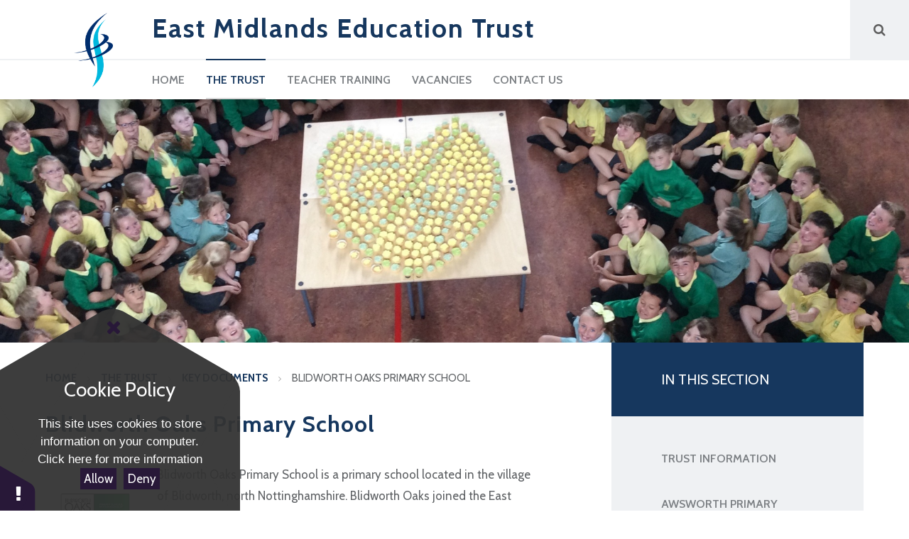

--- FILE ---
content_type: text/html
request_url: https://www.emet.academy/page/?title=Blidworth+Oaks+Primary+School&pid=121
body_size: 29986
content:

<!DOCTYPE html>
<!--[if IE 7]><html class="no-ios no-js lte-ie9 lte-ie8 lte-ie7" lang="en" xml:lang="en"><![endif]-->
<!--[if IE 8]><html class="no-ios no-js lte-ie9 lte-ie8"  lang="en" xml:lang="en"><![endif]-->
<!--[if IE 9]><html class="no-ios no-js lte-ie9"  lang="en" xml:lang="en"><![endif]-->
<!--[if !IE]><!--> <html class="no-ios no-js"  lang="en" xml:lang="en"><!--<![endif]-->
	<head>
		<meta http-equiv="X-UA-Compatible" content="IE=edge" />
		<meta http-equiv="content-type" content="text/html; charset=utf-8"/>
		
		<link rel="canonical" href="https://www.emet.academy/page/?title=Blidworth+Oaks+Primary+School&amp;pid=121">
		<link rel="stylesheet" media="screen" href="/_includes/font-awesome/4.7.0/css/font-awesome.min.css?cache=251201">
<!--[if IE 7]><link rel="stylesheet" media="screen" href="/_includes/font-awesome/4.2.0/css/font-awesome-ie7.min.css?cache=251201">
<![endif]-->
		<title>East Midlands Education Trust - Blidworth Oaks Primary School</title>
		
<!--[if IE]>
<script>
console = {log:function(){return;}};
</script>
<![endif]-->

<script>
	var boolItemEditDisabled;
	var boolLanguageMode, boolLanguageEditOriginal;
	var boolViewingConnect;
	var boolConnectDashboard;
	var displayRegions = [];
	var intNewFileCount = 0;
	strItemType = "page";
	strSubItemType = "page";

	var featureSupport = {
		tagging: false,
		eventTagging: false
	};
	var boolLoggedIn = false;
boolAdminMode = false;
	var boolSuperUser = false;
strCookieBarStyle = 'shape';
	intParentPageID = "10";
	intCurrentItemID = 121;
	var intCurrentCatID = "";
boolIsHomePage = false;
	boolItemEditDisabled = true;
	boolLanguageEditOriginal=true;
	strCurrentLanguage='en-gb';	strFileAttachmentsUploadLocation = 'bottom';	boolViewingConnect = false;	boolConnectDashboard = false;	var objEditorComponentList = {};

</script>

<script src="/admin/_includes/js/mutation_events.min.js?cache=251201"></script>
<script src="/admin/_includes/js/jquery/jquery.js?cache=251201"></script>
<script src="/admin/_includes/js/jquery/jquery.prefilter.js?cache=251201"></script>
<script src="/admin/_includes/js/jquery/jquery.query.js?cache=251201"></script>
<script src="/admin/_includes/js/jquery/js.cookie.js?cache=251201"></script>
<script src="/_includes/editor/template-javascript.asp?cache=251201"></script>
<script src="/admin/_includes/js/functions/minified/functions.login.new.asp?cache=251201"></script>

  <script>

  </script>
<link href="https://www.emet.academy/feeds/pages.asp?pid=121&lang=en" rel="alternate" type="application/rss+xml" title="East Midlands Education Trust - Blidworth Oaks Primary School - Page Updates"><link href="https://www.emet.academy/feeds/comments.asp?title=Blidworth Oaks Primary School&amp;item=page&amp;pid=121" rel="alternate" type="application/rss+xml" title="East Midlands Education Trust - Blidworth Oaks Primary School - Page Comments"><link rel="stylesheet" media="screen" href="/_site/css/main.css?cache=251201">


	<meta name="mobile-web-app-capable" content="yes">
	<meta name="apple-mobile-web-app-capable" content="yes">
	<meta name="viewport" content="width=device-width, initial-scale=1, minimum-scale=1, maximum-scale=1">

	<link rel="author" href="/humans.txt">
	<link rel="icon" href="/_site/images/favicons/favicon.ico">
	<link rel="apple-touch-icon" href="/_site/images/favicons/favicon.png">
	<link href="https://fonts.googleapis.com/css?family=Cabin:400,400i,600,600i,700,700i|Open+Sans" rel="stylesheet"> 
	<link href="/_site/css/content.css" rel="stylesheet" media="screen"> 

	<link rel="stylesheet" href="/_site/css/print.css" type="text/css" media="print">

	<script type="text/javascript">
	var iOS = ( navigator.userAgent.match(/(iPad|iPhone|iPod)/g) ? true : false );
	if (iOS) { $('html').removeClass('no-ios').addClass('ios'); }
	</script>

	<!--[if lt IE 9]>
	<link rel="stylesheet" href="/_site/css/ie.css" type="text/css">
	<![endif]-->
<link rel="stylesheet" media="screen" href="/_includes/css/content-blocks.css?cache=251201">
<link rel="stylesheet" media="screen" href="/_includes/css/cookie-colour.asp?cache=251201">
<link rel="stylesheet" media="screen" href="/_includes/css/cookies.css?cache=251201">
<link rel="stylesheet" media="screen" href="/_includes/css/cookies.advanced.css?cache=251201">
<link rel="stylesheet" media="screen" href="/_includes/css/overlord.css?cache=251201">
<link rel="stylesheet" media="screen" href="/_includes/css/templates.css?cache=251201">
<link rel="stylesheet" media="screen" href="/_site/css/attachments.css?cache=251201">
<link rel="stylesheet" media="screen" href="/_site/css/templates.css?cache=251201">
<style>#print_me { display: none;}</style><script src="/admin/_includes/js/modernizr.js?cache=251201"></script>

        <meta property="og:site_name" content="East Midlands Education Trust" />
        <meta property="og:title" content="Blidworth Oaks Primary School" />
        <meta property="og:image" content="https://www.emet.academy/_site/images/design/thumbnail.jpg" />
        <meta property="og:type" content="website" />
        <meta property="twitter:card" content="summary" />
</head>


    <body>


<div id="print_me"></div>
<div class="mason mason--inner mason--no-demo">

	<a name="header" class="header__anchor"></a>

	<!--[if lt IE 9]>
	<div class="browserwarning">You are viewing a basic version of this site. Please upgrade your browser for the full experience.</div>
	<![endif]-->
	
	<header class="header">
		<div class="header__top">
			<div class="header__inner">
				<a href="/" class="header__logo">
					<img src="/_site/images/design/logo.png" alt="" />
				</a>
				<h1 class="header__title">East Midlands Education Trust</h1>
			</div>
		</div>
		<button class="menu__btn" data-toggle=".mason--menu">			
			<svg class="menu__btn__icon menu__btn__icon--open" xmlns="http://www.w3.org/2000/svg" width="31" height="18">
				<path fill="#E6DDE5" d="M-0.000,-0.000 L31.000,-0.000 L31.000,1.636 L-0.000,1.636 L-0.000,-0.000 Z"/>
				<path fill="#E6DDE5" d="M-0.000,8.182 L31.000,8.182 L31.000,9.818 L-0.000,9.818 L-0.000,8.182 Z"/>
				<path fill="#E6DDE5" d="M-0.000,16.364 L31.000,16.364 L31.000,18.000 L-0.000,18.000 L-0.000,16.364 Z"/>
			</svg>
			<svg class="menu__btn__icon menu__btn__icon--close" xmlns="http://www.w3.org/2000/svg" width="25" height="24">
				<path fill="#E6DDE5" d="M0.961,22.382 L22.882,0.461 L24.039,1.619 L2.118,23.539 L0.961,22.382 Z"/>
				<path fill="#E6DDE5" d="M2.147,-0.007 L24.007,21.853 L22.853,23.007 L0.993,1.147 L2.147,-0.007 Z"/>
			</svg>

		</button>
		<nav class="menu">
			<div class="menu__inner">
				<ul class="menu__list"><li class="menu__item menu__item--page_1"><a class="menu__item__link" id="page_1" href="/"><span>Home</span></a><button class="menu__item__button" data-tab=".menu__item--page_1--expand"><i class="fa fa-caret-right" aria-hidden="true"></i></button></li><li class="menu__item menu__item--page_8 menu__item--subitems menu__item--selected"><a class="menu__item__link" id="page_8" href="/page/?title=The+Trust&amp;pid=8"><span>The Trust</span></a><button class="menu__item__button" data-tab=".menu__item--page_8--expand"><i class="fa fa-caret-right" aria-hidden="true"></i></button><ul class="menu__item__sub"><li class="menu__item menu__item--page_6"><a class="menu__item__link" id="page_6" href="/our-schools"><span>Our Schools</span></a><button class="menu__item__button" data-tab=".menu__item--page_6--expand"><i class="fa fa-caret-right" aria-hidden="true"></i></button></li><li class="menu__item menu__item--page_99"><a class="menu__item__link" id="page_99" href="/page/?title=Trust+Governance&amp;pid=99"><span>Trust Governance</span></a><button class="menu__item__button" data-tab=".menu__item--page_99--expand"><i class="fa fa-caret-right" aria-hidden="true"></i></button></li><li class="menu__item menu__item--page_10 menu__item--selected"><a class="menu__item__link" id="page_10" href="/page/?title=Key+documents&amp;pid=10"><span>Key documents</span></a><button class="menu__item__button" data-tab=".menu__item--page_10--expand"><i class="fa fa-caret-right" aria-hidden="true"></i></button></li><li class="menu__item menu__item--page_9"><a class="menu__item__link" id="page_9" href="/page/?title=Our+charter&amp;pid=9"><span>Our charter</span></a><button class="menu__item__button" data-tab=".menu__item--page_9--expand"><i class="fa fa-caret-right" aria-hidden="true"></i></button></li><li class="menu__item menu__item--page_11"><a class="menu__item__link" id="page_11" href="/page/?title=Our+mission&amp;pid=11"><span>Our mission</span></a><button class="menu__item__button" data-tab=".menu__item--page_11--expand"><i class="fa fa-caret-right" aria-hidden="true"></i></button></li><li class="menu__item menu__item--page_15"><a class="menu__item__link" id="page_15" href="/page/?title=EMET+Login&amp;pid=15"><span>EMET Login</span></a><button class="menu__item__button" data-tab=".menu__item--page_15--expand"><i class="fa fa-caret-right" aria-hidden="true"></i></button></li></ul></li><li class="menu__item menu__item--url_1"><a class="menu__item__link" id="url_1" href="https://www.emttp.ac.uk/" target="_blank" rel="external"><span>Teacher Training</span></a><button class="menu__item__button" data-tab=".menu__item--url_1--expand"><i class="fa fa-caret-right" aria-hidden="true"></i></button></li><li class="menu__item menu__item--page_124 menu__item--subitems"><a class="menu__item__link" id="page_124" href="/vacancies"><span>Vacancies</span></a><button class="menu__item__button" data-tab=".menu__item--page_124--expand"><i class="fa fa-caret-right" aria-hidden="true"></i></button><ul class="menu__item__sub"><li class="menu__item menu__item--page_125"><a class="menu__item__link" id="page_125" href="/vacancies/single"><span>Vacancy Details</span></a><button class="menu__item__button" data-tab=".menu__item--page_125--expand"><i class="fa fa-caret-right" aria-hidden="true"></i></button></li></ul></li><li class="menu__item menu__item--page_2"><a class="menu__item__link" id="page_2" href="/page/?title=Contact+Us&amp;pid=2"><span>Contact Us</span></a><button class="menu__item__button" data-tab=".menu__item--page_2--expand"><i class="fa fa-caret-right" aria-hidden="true"></i></button></li></ul>
			</div>
			<form class="searchForm" method="post" action="/search/default.asp?pid=0">
				<input class="searchForm__input" type="text" name="searchValue" title="Search" placeholder="Search" />
				<button class="searchForm__submit" type="submit" name="Search" title="Search" aria-label="Search"><i class="fa fa-search" aria-hidden="true"></i></button>
			</form>
		</nav>
		
	</header>

	<ul class="sidebar"></ul>

	<section class="hero">
		<div class="hero__inner">
			<ul class="hero__slideshow"><li class="hero__slideshow__item"><div class="hero__slideshow__item__loader image_load" data-src="/_site/data/files/images/slideshow/8/585AAB706200730E9CAAA2B7ADA43DF6.jpg" data-fill=".hero__slideshow__item"></div></li><li class="hero__slideshow__item"><div class="hero__slideshow__item__loader image_load" data-src="/_site/data/files/images/slideshow/8/6203D2AC8F025855F4B1F29ACEA60D6F.JPG" data-fill=".hero__slideshow__item"></div></li><li class="hero__slideshow__item"><div class="hero__slideshow__item__loader image_load" data-src="/_site/data/files/images/slideshow/8/77CCBFEE64C08CB0C5DF7ECBB0F26E6B.jpg" data-fill=".hero__slideshow__item"></div></li><li class="hero__slideshow__item"><div class="hero__slideshow__item__loader image_load" data-src="/_site/data/files/images/slideshow/8/832F542BDA6595FC23A1141351882757.jpg" data-fill=".hero__slideshow__item"></div></li><li class="hero__slideshow__item"><div class="hero__slideshow__item__loader image_load" data-src="/_site/data/files/images/slideshow/8/AF4D2F0DD96581045218DEA58CAD7AAE.jpg" data-fill=".hero__slideshow__item"></div></li></ul>

			<!---->
		</div>
	</section>

	
	<main class="main">
		<div class="main__inner">
			<div class="content content--page"><ul class="content__path"><li class="content__path__item content__path__item--page_1"><a class="content__path__item__link" href="/">Home</a><i class="fa fa-angle-right content__path__item__sep" aria-hidden="true"></i></li><li class="content__path__item content__path__item--page_8 content__path__item--selected"><a class="content__path__item__link" href="/page/?title=The+Trust&amp;pid=8">The Trust</a><i class="fa fa-angle-right content__path__item__sep" aria-hidden="true"></i></li><li class="content__path__item content__path__item--page_10 content__path__item--selected"><a class="content__path__item__link" href="/page/?title=Key+documents&amp;pid=10">Key documents</a><i class="fa fa-angle-right content__path__item__sep" aria-hidden="true"></i></li><li class="content__path__item content__path__item--page_121 content__path__item--selected content__path__item--final"><a class="content__path__item__link" href="/page/?title=Blidworth+Oaks+Primary+School&amp;pid=121">Blidworth Oaks Primary School</a><i class="fa fa-angle-right content__path__item__sep" aria-hidden="true"></i></li></ul><h1 class="content__title" id="itemTitle">Blidworth Oaks Primary School</h1>
			<div class="content__region"><p><img alt="" src="/_site/data/files/images/documents/0D2A9FCF30EF4ECD29DFABFE14EBE861.png" style="float:left; margin:0 1em 1em 0" title="" width="20%" />Blidworth Oaks Primary School is a primary school located in the village of Blidworth, north Nottinghamshire. Blidworth Oaks&nbsp;joined the East Midlands Education Trust on the 1st August 2022</p>
</div><div class="content__attachments">
<ol class="content__attachments__list content__attachments__list--2 fileAttachmentList">
<li class="content__attachments__list__item"><a class="content__attachments__list__item__link" id="content__attachments__list__item--1178" href="https://www.emet.academy/attachments/download.asp?file=1178&amp;type=pdf" target="_blank" rel="1178"><span class="content__attachments__list__item__btn" aria-label="Download" title="Download"><i class="fa fa-caret-down" aria-hidden="true"></i></span><span class="content__attachments__list__item__title">SFA (Supplemental Funding Agreement) - full signed copy</span><span class="content__attachments__list__item__type">pdf</span></a></li>
<li class="content__attachments__list__item"><a class="content__attachments__list__item__link" id="content__attachments__list__item--1418" href="https://www.emet.academy/attachments/download.asp?file=1418&amp;type=pdf" target="_blank" rel="1418"><span class="content__attachments__list__item__btn" aria-label="Download" title="Download"><i class="fa fa-caret-down" aria-hidden="true"></i></span><span class="content__attachments__list__item__title">Terms of Reference for Blidworth Oaks & Heathlands -Mar 2023</span><span class="content__attachments__list__item__type">pdf</span></a></li></ol>				</div>
					
			</div>
			
			<aside class="subnav">
				
				<h2 class="subnav__title">In This Section</h2>
				<ul class="subnav__list"><li class="subnav__list__item subnav__list__item--page_24"><a class="subnav__list__item__link" id="page_24" href="/page/?title=Trust+Information&amp;pid=24">Trust Information</a></li><li class="subnav__list__item subnav__list__item--page_22"><a class="subnav__list__item__link" id="page_22" href="/page/?title=Awsworth+Primary+School&amp;pid=22">Awsworth Primary School</a></li><li class="subnav__list__item subnav__list__item--page_121 subnav__list__item--selected subnav__list__item--final"><a class="subnav__list__item__link" id="page_121" href="/page/?title=Blidworth+Oaks+Primary+School&amp;pid=121">Blidworth Oaks Primary School</a></li><li class="subnav__list__item subnav__list__item--page_102"><a class="subnav__list__item__link" id="page_102" href="/page/?title=Castle+Donington+College&amp;pid=102">Castle Donington College</a></li><li class="subnav__list__item subnav__list__item--page_78"><a class="subnav__list__item__link" id="page_78" href="/page/?title=Chellaston+Infant+School&amp;pid=78">Chellaston Infant School</a></li><li class="subnav__list__item subnav__list__item--page_79"><a class="subnav__list__item__link" id="page_79" href="/page/?title=Chellaston+Junior+School&amp;pid=79">Chellaston Junior School</a></li><li class="subnav__list__item subnav__list__item--page_23"><a class="subnav__list__item__link" id="page_23" href="/page/?title=CP+Riverside&amp;pid=23">CP Riverside</a></li><li class="subnav__list__item subnav__list__item--page_29"><a class="subnav__list__item__link" id="page_29" href="/page/?title=Gilthill+Primary+School&amp;pid=29">Gilthill Primary School</a></li><li class="subnav__list__item subnav__list__item--page_127"><a class="subnav__list__item__link" id="page_127" href="/page/?title=Heathlands+Primary+School&amp;pid=127">Heathlands Primary School</a></li><li class="subnav__list__item subnav__list__item--page_85"><a class="subnav__list__item__link" id="page_85" href="/page/?title=Highfields+School&amp;pid=85">Highfields School</a></li><li class="subnav__list__item subnav__list__item--page_30"><a class="subnav__list__item__link" id="page_30" href="/page/?title=Hollywell+Primary+School&amp;pid=30">Hollywell Primary School</a></li><li class="subnav__list__item subnav__list__item--page_77"><a class="subnav__list__item__link" id="page_77" href="/page/?title=Homefields+Primary+School&amp;pid=77">Homefields Primary School</a></li><li class="subnav__list__item subnav__list__item--page_31"><a class="subnav__list__item__link" id="page_31" href="/page/?title=John+Flamsteed+Community+School&amp;pid=31">John Flamsteed Community School</a></li><li class="subnav__list__item subnav__list__item--page_32"><a class="subnav__list__item__link" id="page_32" href="/page/?title=The+Joseph+Whitaker+School&amp;pid=32">The Joseph Whitaker School</a></li><li class="subnav__list__item subnav__list__item--page_33"><a class="subnav__list__item__link" id="page_33" href="/page/?title=Kimberley+Primary+School&amp;pid=33">Kimberley Primary School</a></li><li class="subnav__list__item subnav__list__item--page_34"><a class="subnav__list__item__link" id="page_34" href="/page/?title=Kimberley+School&amp;pid=34">Kimberley School</a></li><li class="subnav__list__item subnav__list__item--page_176"><a class="subnav__list__item__link" id="page_176" href="/page/?title=Lakeview+Primary+and+Nursery+School&amp;pid=176">Lakeview Primary and Nursery School</a></li><li class="subnav__list__item subnav__list__item--page_35"><a class="subnav__list__item__link" id="page_35" href="/page/?title=Larkfields+Infants+School&amp;pid=35">Larkfields Infants School</a></li><li class="subnav__list__item subnav__list__item--page_68"><a class="subnav__list__item__link" id="page_68" href="/page/?title=Limehurst+Academy&amp;pid=68">Limehurst Academy</a></li><li class="subnav__list__item subnav__list__item--page_36"><a class="subnav__list__item__link" id="page_36" href="/page/?title=Mornington+Primary+School&amp;pid=36">Mornington Primary School</a></li><li class="subnav__list__item subnav__list__item--page_128"><a class="subnav__list__item__link" id="page_128" href="/page/?title=Oak+Grange+Primary+School&amp;pid=128">Oak Grange Primary School</a></li><li class="subnav__list__item subnav__list__item--page_37"><a class="subnav__list__item__link" id="page_37" href="/page/?title=The+Ripley+Academy&amp;pid=37">The Ripley Academy</a></li><li class="subnav__list__item subnav__list__item--page_38"><a class="subnav__list__item__link" id="page_38" href="/page/?title=South+Wolds+Academy+and+Sixth+Form&amp;pid=38">South Wolds Academy and Sixth Form</a></li><li class="subnav__list__item subnav__list__item--page_39"><a class="subnav__list__item__link" id="page_39" href="/page/?title=Street+Lane+Primary+School&amp;pid=39">Street Lane Primary School</a></li><li class="subnav__list__item subnav__list__item--page_40"><a class="subnav__list__item__link" id="page_40" href="/page/?title=The+West+Bridgford+School&amp;pid=40">The West Bridgford School</a></li></ul>
			</aside>
			
		</div>
	</main>
	

	<footer class="footer">
		<div class="footer__contact">
			<p>East Midlands Education Trust, The West Bridgford School,<br>Loughborough Road, West Bridgford, Nottingham. NG2 7FA</p>
			
			<p>E: <a href="mailto:adminoffice@emet.uk.com">adminoffice@emet.uk.com</a></p>
			
			<p>T: <a href="tel:01156718411">01156718411</a></p>
		</div>
		<div class="footer__awards">
			<div class="footer__awards__item"><img src="/_site/data/files/images/Footer/84979A391AAB63294D0B0172566843C3.jpg" alt="CTS" /></div><div class="footer__awards__item"><img src="/_site/data/files/images/footer/E1355A02482D6E7572B1748C2B4CC566.png" alt="DCC" /></div><div class="footer__awards__item"><img src="/_site/data/files/images/footer/FBBCABC11AE31D2056B4F643371999A2.png" alt="DPO" /></div>
		</div>
		<div class="footer__info">
			<p>
				Copyright &copy; 2025&nbsp;East Midlands Education Trust
				<span class="footer__seperator">&bull;</span>
				School Website Design by <a rel="nofollow" target="_blank" href="https://websites.junipereducation.org/"> e4education</a>
			</p>
			<p>
				<a href="https://www.emet.academy/accessibility.asp?level=high-vis&amp;item=page_121" title="This link will display the current page in high visibility mode, suitable for screen reader software">High Visibility Version</a>
				<span class="footer__seperator">&bull;</span>
				<a href="https://www.emet.academy/accessibility-statement/">Accessibility Statement</a>
				<span class="footer__seperator">&bull;</span>
				<a href="https://www.emet.academy/sitemap/">Sitemap</a>
				<span class="footer__seperator">&bull;</span>
				<a href="/privacy-cookies/">Privacy Policy</a>
				<span class="footer__seperator">&bull;</span>
				<a href="#" id="cookie_settings" role="button" title="Cookie Settings" aria-label="Cookie Settings">Cookie Settings</a>
<script>
	$(document).ready(function() {
		$('#cookie_settings').on('click', function(event) { 
			event.preventDefault();
			$('.cookie_information__icon').trigger('click');
		});
	}); 
</script>
			</p>
			<p>
				East Midlands Education Trust. A Company Limited By Guarantee.Registered In England and Wales.Company No. 7530373<br>
				Registered Office: Loughborough Road, West Bridgford, Nottingham NG2 7FA
			</p>
		</div>
	</footer>
	
</div>

<script src="/_includes/js/mason.js"></script>
<script src="/_site/js/common.js"></script>
<script src="/_site/js/min/jquery.cycle2.min.js"></script>
<script src="/_site/js/min/dynamicLoad.min.js"></script>

<script>
// The functions below can be found in /_site/js/common.js
$(function() {
	
		inner();
	
});
</script>
<script src="/admin/_includes/js/functions/minified/functions.dialog.js?cache=251201"></script>
<div class="cookie_information cookie_information--shape cookie_information--bottom cookie_information--left cookie_information--active"> <div class="cookie_information__icon_container "> <div class="cookie_information__icon " title="Cookie Settings"><i class="fa fa-exclamation"></i></div> <div class="cookie_information__hex "></div> </div> <div class="cookie_information__inner"> <div class="cookie_information__hex cookie_information__hex--large"></div> <div class="cookie_information__info"> <h1 class="">Cookie Policy</h1> <article>This site uses cookies to store information on your computer. <a href="/privacy-cookies" title="See cookie policy">Click here for more information</a><div class="cookie_information__buttons"><button class="cookie_information__button " data-type="allow" title="Allow" aria-label="Allow">Allow</button><button class="cookie_information__button  " data-type="deny" title="Deny" aria-label="Deny">Deny</button></div></article> </div> <button class="cookie_information__close"><i class="fa fa-times" ria-hidden="true"></i></button> </div></div>

<script>
    var strDialogTitle = 'Cookie Settings',
        strDialogSaveButton = 'Save',
        strDialogRevokeButton = 'Revoke';

    $(document).ready(function(){
        $('.cookie_information__icon, .cookie_information__close').on('click', function() {
            $('.cookie_information').toggleClass('cookie_information--active');
        });

        if ($.cookie.allowed()) {
            $('.cookie_information__icon_container').addClass('cookie_information__icon_container--hidden');
            $('.cookie_information').removeClass('cookie_information--active');
        }

        $(document).on('click', '.cookie_information__button', function() {
            var strType = $(this).data('type');
            if (strType === 'settings') {
                openCookieSettings();
            } else {
                saveCookiePreferences(strType, '');
            }
        });
        if (!$('.cookie_ui').length) {
            $('body').append($('<div>', {
                class: 'cookie_ui'
            }));
        }

        var openCookieSettings = function() {
            $('body').e4eDialog({
                diagTitle: strDialogTitle,
                contentClass: 'clublist--add',
                width: '500px',
                height: '90%',
                source: '/privacy-cookies/cookie-popup.asp',
                bind: false,
                appendTo: '.cookie_ui',
                buttons: [{
                    id: 'primary',
                    label: strDialogSaveButton,
                    fn: function() {
                        var arrAllowedItems = [];
                        var strType = 'allow';
                        arrAllowedItems.push('core');
                        if ($('#cookie--targeting').is(':checked')) arrAllowedItems.push('targeting');
                        if ($('#cookie--functional').is(':checked')) arrAllowedItems.push('functional');
                        if ($('#cookie--performance').is(':checked')) arrAllowedItems.push('performance');
                        if (!arrAllowedItems.length) strType = 'deny';
                        if (!arrAllowedItems.length === 4) arrAllowedItems = 'all';
                        saveCookiePreferences(strType, arrAllowedItems.join(','));
                        this.close();
                    }
                }, {
                    id: 'close',
                    
                    label: strDialogRevokeButton,
                    
                    fn: function() {
                        saveCookiePreferences('deny', '');
                        this.close();
                    }
                }]
            });
        }
        var saveCookiePreferences = function(strType, strCSVAllowedItems) {
            if (!strType) return;
            if (!strCSVAllowedItems) strCSVAllowedItems = 'all';
            $.ajax({
                'url': '/privacy-cookies/json.asp?action=updateUserPreferances',
                data: {
                    preference: strType,
                    allowItems: strCSVAllowedItems === 'all' ? '' : strCSVAllowedItems
                },
                success: function(data) {
                    var arrCSVAllowedItems = strCSVAllowedItems.split(',');
                    if (data) {
                        if ('allow' === strType && (strCSVAllowedItems === 'all' || (strCSVAllowedItems.indexOf('core') > -1 && strCSVAllowedItems.indexOf('targeting') > -1) && strCSVAllowedItems.indexOf('functional') > -1 && strCSVAllowedItems.indexOf('performance') > -1)) {
                            if ($(document).find('.no__cookies').length > 0) {
                                $(document).find('.no__cookies').each(function() {
                                    if ($(this).data('replacement')) {
                                        var replacement = $(this).data('replacement')
                                        $(this).replaceWith(replacement);
                                    } else {
                                        window.location.reload();
                                    }
                                });
                            }
                            $('.cookie_information__icon_container').addClass('cookie_information__icon_container--hidden');
                            $('.cookie_information').removeClass('cookie_information--active');
                            $('.cookie_information__info').find('article').replaceWith(data);
                        } else {
                            $('.cookie_information__info').find('article').replaceWith(data);
                            if(strType === 'dontSave' || strType === 'save') {
                                $('.cookie_information').removeClass('cookie_information--active');
                            } else if(strType === 'deny') {
                                $('.cookie_information').addClass('cookie_information--active');
                            } else {
                                $('.cookie_information').removeClass('cookie_information--active');
                            }
                        }
                    }
                }
            });
        }
    });
</script><script>
var loadedJS = {"/admin/_includes/js/mutation_events.min.js": true,"/admin/_includes/js/jquery/jquery.js": true,"/admin/_includes/js/jquery/jquery.prefilter.js": true,"/admin/_includes/js/jquery/jquery.query.js": true,"/admin/_includes/js/jquery/js.cookie.js": true,"/_includes/editor/template-javascript.asp": true,"/admin/_includes/js/functions/minified/functions.login.new.asp": true,"/admin/_includes/js/modernizr.js": true,"/admin/_includes/js/functions/minified/functions.dialog.js": true};
var loadedCSS = {"/_includes/font-awesome/4.7.0/css/font-awesome.min.css": true,"/_includes/font-awesome/4.2.0/css/font-awesome-ie7.min.css": true,"/_site/css/main.css": true,"/_includes/css/content-blocks.css": true,"/_includes/css/cookie-colour.asp": true,"/_includes/css/cookies.css": true,"/_includes/css/cookies.advanced.css": true,"/_includes/css/overlord.css": true,"/_includes/css/templates.css": true,"/_site/css/attachments.css": true,"/_site/css/templates.css": true};
</script>


</body>
</html>

--- FILE ---
content_type: text/css
request_url: https://www.emet.academy/_site/css/main.css?cache=251201
body_size: 50510
content:
/*! normalize.css v1.1.2 | MIT License | git.io/normalize */article,aside,details,figcaption,figure,footer,header,hgroup,main,nav,section,summary{display:block}audio,canvas,video{display:inline-block;*display:inline;*zoom:1}audio:not([controls]){display:none;height:0}[hidden]{display:none}html{font-size:100%;-ms-text-size-adjust:100%;-webkit-text-size-adjust:100%}button,html,input,select,textarea{font-family:sans-serif}body{margin:0}a:focus{outline:thin dotted}a:active,a:hover{outline:0}h1{font-size:2em;margin:0.67em 0}h2{font-size:1.5em;margin:0.83em 0}h3{font-size:1.17em;margin:1em 0}h4{font-size:1em;margin:1.33em 0}h5{font-size:0.83em;margin:1.67em 0}h6{font-size:0.67em;margin:2.33em 0}abbr[title]{border-bottom:1px dotted}b,strong{font-weight:bold}blockquote{margin:1em 40px}dfn{font-style:italic}hr{-moz-box-sizing:content-box;-webkit-box-sizing:content-box;box-sizing:content-box;height:0}mark{background:#ff0;color:#000}p,pre{margin:1em 0}code,kbd,pre,samp{font-family:monospace, serif;_font-family:'courier new', monospace;font-size:1em}pre{white-space:pre;white-space:pre-wrap;word-wrap:break-word}q{quotes:none}q:after,q:before{content:'';content:none}small{font-size:80%}sub,sup{font-size:75%;line-height:0;position:relative;vertical-align:baseline}sup{top:-0.5em}sub{bottom:-0.25em}dl,menu,ol,ul{margin:1em 0}dd{margin:0 0 0 40px}menu,ol,ul{padding:0 0 0 40px}nav ol,nav ul{list-style:none;list-style-image:none}img{border:0;-ms-interpolation-mode:bicubic}svg:not(:root){overflow:hidden}figure{margin:0}form{margin:0}fieldset{border:1px solid #c0c0c0;margin:0;padding:0.35em 0.625em 0.75em}legend{border:0;padding:0;white-space:normal;*margin-left:-7px}button,input,select,textarea{font-size:100%;margin:0;vertical-align:baseline;*vertical-align:middle}button,input{line-height:normal}button,select{text-transform:none}button,html input[type=button],input[type=reset],input[type=submit]{-webkit-appearance:button;cursor:pointer;*overflow:visible}button[disabled],html input[disabled]{cursor:default}input[type=checkbox],input[type=radio]{-webkit-box-sizing:border-box;box-sizing:border-box;padding:0;*height:13px;*width:13px}input[type=search]{-webkit-appearance:textfield;-webkit-box-sizing:content-box;-moz-box-sizing:content-box;box-sizing:content-box}input[type=search]::-webkit-search-cancel-button,input[type=search]::-webkit-search-decoration{-webkit-appearance:none}button::-moz-focus-inner,input::-moz-focus-inner{border:0;padding:0}textarea{overflow:auto;vertical-align:top}table{border-collapse:collapse;border-spacing:0}body{font-size:100%}.mason,body,html{width:100%;height:100%}body{background:#FFFFFF}.mason *,.mason :after,.mason :before{-webkit-box-sizing:border-box;box-sizing:border-box;*behavior:url("/_includes/polyfills/boxsizing.htc")}.mason--resizing *{-webkit-transition:none;-o-transition:none;transition:none}.mason{width:1024px;min-height:100%;height:auto!important;height:100%;margin:0 auto;clear:both;position:relative;overflow:hidden;background:#FFFFFF}@media (min-width:0px){.mason{width:auto}}.mason{color:#5e6164;font-family:"Cabin", sans-serif}button,input,select,textarea{font-family:"Cabin", sans-serif}.video{max-width:100%;position:relative;background:#000}.video iframe{width:100%;height:100%;position:absolute;border:0}.region h1,.region h2,.region h3,.region h4,.region h5,.region h6{color:#444444;font-family:"Cabin", sans-serif;font-weight:normal;line-height:1.5em}.region a{color:#4587D0;text-decoration:none}.region hr{width:100%;height:0;margin:0;border:0;border-bottom:1px solid #16375e}.region iframe,.region img{max-width:100%}.region img{height:auto!important}.region img[data-fill]{max-width:none}.region figure{max-width:100%;padding:2px;margin:1em 0;border:1px solid #16375e;background:#eff1f3}.region figure img{clear:both}.region figure figcaption{clear:both}.region blockquote{margin:1em 0;padding:0 0 0 1em}.region table{max-width:100%;margin:1em 0;clear:both;border:1px solid #16375e;background:#eff1f3}.region td,.region th{text-align:left;padding:0.25em 0.5em;border:1px solid #16375e}.region label{margin-right:.5em;display:block}.region legend{padding:0 .5em}.region label em,.region legend em{color:#CF1111;font-style:normal;margin-left:.2em}.region input{max-width:100%}.region input[type=number],.region input[type=password],.region input[type=text]{width:18em;height:2em;display:block;padding:0 0 0 .5em;border:1px solid #16375e}.region input[type=checkbox],.region input[type=radio]{width:1em;height:1em;margin:.4em}.region textarea{max-width:100%;display:block;padding:.5em;border:1px solid #16375e}.region select{max-width:100%;width:18em;height:2em;padding:.2em;border:1px solid #16375e}.region select[size]{height:auto;padding:.2em}.region fieldset{border-color:#16375e}.captcha{display:block;margin:0 0 1em}.captcha__help{max-width:28em}.captcha__help--extended{max-width:26em}.captcha__elements{width:200px}.btn{height:auto;margin-top:-1px;display:inline-block;padding:0 1em;color:#16375e;line-height:2.8em;letter-spacing:1px;text-decoration:none;text-transform:uppercase;border:1px solid #16375e;background:transparent;-webkit-transition:background .4s, color .4s;-o-transition:background .4s, color .4s;transition:background .4s, color .4s}.btn:focus,.btn:hover{color:#FFF;background:#16375e}.btn__icon,.btn__text{float:left;margin:0 0.2em;line-height:inherit}.btn__icon{font-size:1.5em;margin-top:-2px}.btn--disabled{color:#999;border-color:#999;cursor:default}.btn--disabled:focus,.btn--disabled:hover{color:#999;background:transparent}.anchor{visibility:hidden;position:absolute;top:0}#forumUpdateForm fieldset{margin:1em 0}#forumUpdateForm .cmsForm__field{display:block;clear:both}.mason--admin .anchor{margin-top:-110px}.ui_toolbar{clear:both;margin:1em 0;line-height:2.1em}.ui_toolbar:after,.ui_toolbar:before{content:'';display:table}.ui_toolbar:after{clear:both}.lte-ie7 .ui_toolbar{zoom:1}.ui_left>*,.ui_right>*,.ui_toolbar>*{margin:0 .5em 0 0;float:left}.ui_right>:last-child,.ui_toolbar>:last-child{margin-right:0}.ui_left{float:left}.ui_right{float:right;margin-left:.5em}.ui_button,.ui_select,.ui_tag{margin:0 .5em 0 0;position:relative;float:left;text-align:left}.ui_button,.ui_select>div,.ui_tag{height:2.1em;padding:0 .6em;position:relative;font-size:1em;white-space:nowrap;color:#444444!important;line-height:2.1em;border:1px solid;border-color:rgba(0, 0, 0, 0.15) rgba(0, 0, 0, 0.15) rgba(0, 0, 0, 0.25);border-radius:0px;background-color:#F8F8F8;background-image:none}.ui_button:hover,.ui_select:hover>div{background-color:#E0E0E0}.ui_button.ui_button--selected,.ui_select.ui_select--selected>div{background-color:#E0E0E0}.ui_button.ui_button--disabled,.ui_select.ui_select--disabled>div{cursor:default;color:rgba(68, 68, 68, 0.25)!important;background-color:#F8F8F8}.ui_button{margin:0 .3em 0 0;cursor:pointer;outline:none!important;text-decoration:none;-webkit-transition:background .3s;-o-transition:background .3s;transition:background .3s}.ui_card{padding:1em;display:block;text-align:left;color:#444444;background-color:#F8F8F8;border:1px solid!important;border-color:rgba(0, 0, 0, 0.15) rgba(0, 0, 0, 0.15) rgba(0, 0, 0, 0.25)!important;border-radius:0px}.ui_card:after,.ui_card:before{content:'';display:table;clear:both}.ui_card--void{padding:0;overflow:hidden}.ui_card--void>*{margin:-1px -2px -1px -1px}.ui_card__img{margin:0 -1em;display:block;overflow:hidden;border:2px solid #F8F8F8}.ui_card__img--top{margin:-1em -1em 0;border-radius:0px 0px 0 0}.ui_card__img--full{margin:-1em;border-radius:0px}.ui_txt{margin:0 0 0.8em;font-weight:300;line-height:1.6em}.ui_txt__title{margin:0.6666666667em 0;font-size:1.2em;font-weight:400;line-height:1.3333333333em}.ui_txt__bold{margin:0.8em 0;font-weight:400}.ui_txt__sub{margin:-1em 0 1em;font-size:0.8em;font-weight:300;line-height:2em}.ui_txt__content{font-size:0.9em;line-height:1.7777777778em}.ui_txt__content *{display:inline;margin:0}.ui_txt--truncate_3,.ui_txt--truncate_4,.ui_txt--truncate_5,.ui_txt--truncate_6,.ui_txt--truncate_7,.ui_txt--truncate_8,.ui_txt--truncate_9{position:relative;overflow:hidden}.ui_txt--truncate_3:after,.ui_txt--truncate_4:after,.ui_txt--truncate_5:after,.ui_txt--truncate_6:after,.ui_txt--truncate_7:after,.ui_txt--truncate_8:after,.ui_txt--truncate_9:after{content:'';width:50%;height:1.6em;display:block;position:absolute;right:0;bottom:0;background:-webkit-gradient(linear, left top, right top, from(rgba(248, 248, 248, 0)), to(#f8f8f8));background:-webkit-linear-gradient(left, rgba(248, 248, 248, 0), #f8f8f8);background:-o-linear-gradient(left, rgba(248, 248, 248, 0), #f8f8f8);background:linear-gradient(to right, rgba(248, 248, 248, 0), #f8f8f8)}.ui_txt--truncate_3{height:4.8em}.ui_txt--truncate_3 .ui_txt__title{max-height:1.3333333333em;overflow:hidden}.ui_txt--truncate_4{height:6.4em}.ui_txt--truncate_4 .ui_txt__title{max-height:2.6666666667em;overflow:hidden}.ui_txt--truncate_5{height:8em}.ui_txt--truncate_5 .ui_txt__title{max-height:4em;overflow:hidden}.ui_txt--truncate_6{height:9.6em}.ui_txt--truncate_6 .ui_txt__title{max-height:5.3333333333em;overflow:hidden}.ui_txt--truncate_7{height:11.2em}.ui_txt--truncate_7 .ui_txt__title{max-height:6.6666666667em;overflow:hidden}.ui_txt--truncate_8{height:12.8em}.ui_txt--truncate_8 .ui_txt__title{max-height:8em;overflow:hidden}.ui_txt--truncate_9{height:14.4em}.ui_txt--truncate_9 .ui_txt__title{max-height:9.3333333333em;overflow:hidden}.ui_select{padding:0}.ui_select>div{padding:0 1.5em 0 .6em;cursor:pointer;outline:none!important;text-decoration:none;-webkit-transition:background .3s;-o-transition:background .3s;transition:background .3s}.ui_select>div:after{content:'';display:block;position:absolute;right:.6em;top:50%;margin-top:-2px;border:4px solid;border-left-color:transparent;border-right-color:transparent;border-bottom-color:transparent}.ui_select>ul{padding:0;margin:.75em 0 0;display:none;list-style:none;overflow:hidden;background:#fff;position:absolute;z-index:8;top:100%;right:0}.ui_select>ul li{height:2.1em;padding:.15em;clear:both;position:relative;border-bottom:1px solid #ddd}.ui_select>ul li span{width:.6em;height:.6em;margin:.6em;float:left}.ui_select>ul li label{margin:0 3.6em 0 1.8em;display:block;white-space:nowrap}.ui_select>ul li input{position:absolute;top:50%;right:0.15em;-webkit-transform:translate(0, -50%);-ms-transform:translate(0, -50%);transform:translate(0, -50%)}.ui_select--selected>ul{display:block}.ui_group{float:left;margin:0 .3em 0 0}.ui_group .ui_button{float:left;margin:0;border-radius:0;border-left-color:rgba(255, 255, 255, 0.15)}.ui_group .ui_button:first-child{border-radius:0px 0 0 0px;border-left-color:rgba(0, 0, 0, 0.15)}.ui_group .ui_button:last-child{border-radius:0 0px 0px 0}.ui_icon{height:.5em;font-size:2em;line-height:.5em;display:inline-block;font-family:"Courier New", Courier, monospace}.ui_icon--prev:after{content:"\02039";font-weight:bold}.ui_icon--next:after{content:"\0203A";font-weight:bold}.ui-tooltip{-webkit-box-shadow:0 0 5px #aaa;box-shadow:0 0 5px #aaa;max-width:300px;padding:8px;position:absolute;z-index:9999;font-size:95%;line-height:1.2}.menu__list{list-style:none;margin:0;padding:0}@media (max-width:1024px){.searchForm{position:relative}.searchForm__input{line-height:55px;position:absolute;right:55px;border:none;background-color:#e6e6e6;padding:0 25px 0 45px;width:0;font-weight:600;outline:none;color:#16375e;width:calc(100% - 55px)}.searchForm__input::-webkit-input-placeholder{opacity:1;color:#16375e;text-transform:uppercase}.searchForm__input::-moz-placeholder{opacity:1;color:#16375e;text-transform:uppercase}.searchForm__input:-ms-input-placeholder{opacity:1;color:#16375e;text-transform:uppercase}.searchForm__input:-moz-placeholder{opacity:1;color:#16375e;text-transform:uppercase}.searchForm__submit{width:55px;height:55px;border:none;padding:0;background-color:#e6e6e6;font-size:1.125em;color:#16375e;outline:none;float:right}.menu__btn{display:block;background-color:#16375e;border:none;outline:none;height:55px;width:65px;margin:0;color:#fff;padding:0;position:fixed;right:0;top:110px;z-index:5;-webkit-transform:translateY(-50%);-ms-transform:translateY(-50%);transform:translateY(-50%);border-top-left-radius:10px;border-bottom-left-radius:10px}.menu__btn__icon{position:absolute;top:0;left:0;right:0;bottom:0;margin:auto}.menu__btn__icon--open{display:block}.mason--menu .menu__btn__icon--open{display:none}.menu__btn__icon--close{display:none}.mason--menu .menu__btn__icon--close{display:block}.menu{position:fixed;top:110px;width:100%;right:0;z-index:1;-webkit-transform:translateX(100%);-ms-transform:translateX(100%);transform:translateX(100%);background-color:#f3f3f3;-webkit-transition:-webkit-transform 350ms ease;transition:-webkit-transform 350ms ease;-o-transition:transform 350ms ease;transition:transform 350ms ease;transition:transform 350ms ease, -webkit-transform 350ms ease}}@media (max-width:1024px) and (min-width:415px){.menu{width:320px}}@media (max-width:1024px){.mason--menu .menu{-webkit-transform:translateX(0);-ms-transform:translateX(0);transform:translateX(0)}.menu__list{padding:10px 0 0;position:relative;max-height:calc(100vh - 165px);overflow:auto}.menu__list:before{content:"";position:absolute;top:0;left:0;right:0;height:15px;pointer-events:none;background:-webkit-gradient(linear, left top, left bottom, from(rgba(0, 0, 0, 0.15)), to(rgba(0, 0, 0, 0)));background:-webkit-linear-gradient(top, rgba(0, 0, 0, 0.15) 0%, rgba(0, 0, 0, 0) 100%);background:-o-linear-gradient(top, rgba(0, 0, 0, 0.15) 0%, rgba(0, 0, 0, 0) 100%);background:linear-gradient(to bottom, rgba(0, 0, 0, 0.15) 0%, rgba(0, 0, 0, 0) 100%)}.menu__item{position:relative;border-bottom:2px #e6e9eb solid}.menu__item__link{text-decoration:none;color:#7b7f83;font-weight:600;text-transform:uppercase;padding:11.5px 45px;line-height:20px;display:block;-webkit-transition:color 350ms ease;-o-transition:color 350ms ease;transition:color 350ms ease}.menu__item__link:hover{color:#16375e}.menu__item__button{position:absolute;top:0;left:0;width:45px;height:43px;background:none;color:#7b7f83;border:none;padding:0;outline:none;-webkit-transition:color 350ms ease, -webkit-transform 350ms ease;transition:color 350ms ease, -webkit-transform 350ms ease;-o-transition:color 350ms ease, transform 350ms ease;transition:color 350ms ease, transform 350ms ease;transition:color 350ms ease, transform 350ms ease, -webkit-transform 350ms ease;display:none}.menu__item--expand .menu__item__button{color:#0081c9;-webkit-transform:rotate(90deg);-ms-transform:rotate(90deg);transform:rotate(90deg)}.menu__item--subitems>.menu__item__button{display:block}.menu__item--subitems.menu__item--expand{padding-bottom:0}.menu__item__sub{display:none;list-style:none;padding:5px 0;margin:0;background-color:#dedede}.menu__item--expand .menu__item__sub{display:block}.menu__item__sub .menu__item{border-bottom:none}.menu__item__sub .menu__item__link{font-size:0.8125em;padding:5px 45px;letter-spacing:1px}.menu__item__sub .menu__item__link:hover{color:#16375e}}@media (min-width:1025px){.searchForm{position:absolute;right:0;top:-85px;pointer-events:auto;-webkit-transition:opacity 350ms ease;-o-transition:opacity 350ms ease;transition:opacity 350ms ease}.mason--fixed .searchForm{opacity:0}.searchForm__input{line-height:83px;position:absolute;right:83px;border:none;background-color:#eff1f3;padding:0 0 0 25px;width:0;outline:none;color:#16375e;-webkit-transform-origin:right;-ms-transform-origin:right;transform-origin:right;-webkit-transform:scaleX(0);-ms-transform:scaleX(0);transform:scaleX(0);-webkit-transition:width 350ms ease, -webkit-transform 350ms ease;transition:width 350ms ease, -webkit-transform 350ms ease;-o-transition:width 350ms ease, transform 350ms ease;transition:width 350ms ease, transform 350ms ease;transition:width 350ms ease, transform 350ms ease, -webkit-transform 350ms ease}.searchForm__input::-webkit-input-placeholder{opacity:1;color:#16375e}.searchForm__input::-moz-placeholder{opacity:1;color:#16375e}.searchForm__input:-ms-input-placeholder{opacity:1;color:#16375e}.searchForm__input:-moz-placeholder{opacity:1;color:#16375e}.mason--search .searchForm__input{width:200px;-webkit-transform:scaleX(1);-ms-transform:scaleX(1);transform:scaleX(1)}.searchForm__submit{width:83px;height:83px;border:none;padding:0;background-color:#eff1f3;font-size:1.125em;color:#5e5e5e;outline:none;-webkit-transition:color 350ms ease;-o-transition:color 350ms ease;transition:color 350ms ease}.mason--search .searchForm__submit{color:#16375e}.menu__btn{display:none}.menu{position:relative;z-index:1;pointer-events:none}.menu__inner{padding-left:150px;width:90%;max-width:1170px;margin-right:auto;margin-left:auto;float:none;margin-right:auto;margin-left:auto}.menu__list{pointer-events:auto}.menu__item{display:inline-block;position:relative}.menu__item__link{display:inline-block;text-decoration:none;text-transform:uppercase;width:100%;height:100%;color:#7b7f83;font-weight:600;padding:0 15px;-webkit-transition:background-color 350ms ease, color 350ms ease;-o-transition:background-color 350ms ease, color 350ms ease;transition:background-color 350ms ease, color 350ms ease}}@media (min-width:1025px) and (min-width:1301px){.menu__item__link{padding:0 20px}}@media (min-width:1025px){.menu__item:first-child .menu__item__link{padding-left:0}.menu__item:last-child .menu__item__link{padding-right:0}.menu__item__link span{position:relative;display:block;line-height:55px}.menu__item__link span:after{left:0;right:0;top:-2px;content:'';height:2px;background-color:#16375e;position:absolute;-webkit-transform:scaleX(0);-ms-transform:scaleX(0);transform:scaleX(0);-webkit-transition:-webkit-transform 350ms ease;transition:-webkit-transform 350ms ease;-o-transition:transform 350ms ease;transition:transform 350ms ease;transition:transform 350ms ease, -webkit-transform 350ms ease}.menu__item__link span:before{left:0;right:0;bottom:0;content:'';height:2px;background-color:#d7d8d9;position:absolute;-webkit-transform:scaleX(0);-ms-transform:scaleX(0);transform:scaleX(0);-webkit-transition:-webkit-transform 350ms ease;transition:-webkit-transform 350ms ease;-o-transition:transform 350ms ease;transition:transform 350ms ease;transition:transform 350ms ease, -webkit-transform 350ms ease}.menu__item__button{display:none}.menu__list>.menu__item--selected>.menu__item__link,.menu__list>.menu__item:hover>.menu__item__link{color:#16375e}.menu__list>.menu__item--selected>.menu__item__link span:after,.menu__list>.menu__item--selected>.menu__item__link span:before,.menu__list>.menu__item:hover>.menu__item__link span:after,.menu__list>.menu__item:hover>.menu__item__link span:before{-webkit-transform:scaleX(1);-ms-transform:scaleX(1);transform:scaleX(1)}.menu__item--subitems>.menu__item__sub{top:100%;left:-20px;margin:0;opacity:0;visibility:hidden;width:280px;display:block;padding:15px 0;position:absolute;z-index:1;border-bottom-left-radius:10px;border-bottom-right-radius:10px;background-color:#fff;-webkit-box-shadow:0px 15px 20px 0px rgba(0, 0, 0, 0.29);box-shadow:0px 15px 20px 0px rgba(0, 0, 0, 0.29);-webkit-transition:opacity 500ms ease;-o-transition:opacity 500ms ease;transition:opacity 500ms ease}.menu__item--subitems>.menu__item__sub .menu__item{display:block}.menu__item--subitems>.menu__item__sub .menu__item__link{padding:10px 40px;font-size:0.9375em}.menu__item--subitems>.menu__item__sub .menu__item__link span{display:inline-block;vertical-align:top;line-height:20px}.menu__item--subitems>.menu__item__sub .menu__item__link span:after{bottom:-5px;top:auto}.menu__item--subitems>.menu__item__sub .menu__item__link:hover{color:#16375e}.menu__item--subitems>.menu__item__sub .menu__item__link:hover span:after{-webkit-transform:scaleX(1);-ms-transform:scaleX(1);transform:scaleX(1)}.menu__item--subitems .menu__item__sub:hover,.menu__item--subitems:hover>.menu__item__sub{opacity:1;visibility:visible}}.admin__edit{position:absolute;top:0;right:0;background:#EF5B25;padding:0 10px;color:#fff;text-decoration:none;line-height:30px;z-index:4}.admin__edit:after{content:'\f040';margin-left:10px;font-family:"FontAwesome"}html{-webkit-box-sizing:border-box;box-sizing:border-box}*,:after,:before{-webkit-box-sizing:inherit;box-sizing:inherit}p{color:#5e6164}h1,h2,h3,h4,h5,h6{color:#16375e;font-family:"Cabin", sans-serif}.header{position:relative;z-index:250;background-color:#fff;padding:15px 0;height:110px}.header__top{position:relative;z-index:1}.header__inner{width:90%;max-width:1170px;margin-right:auto;margin-left:auto;float:none;margin-right:auto;margin-left:auto;position:relative}.header__logo{display:block;float:left;height:80px;margin-right:15px;text-decoration:none}.header__logo img{display:block;height:100%;margin:0 auto}.header__title{margin:0;font-size:1.5em;line-height:26.5px;width:270px;letter-spacing:2px}@media (min-width:769px){.header__title{line-height:80px;font-size:2.3125em;margin:0;width:auto}}@media (min-width:1025px){.header{padding:0;text-align:left;position:absolute;top:0;left:0;right:0;height:140px;-webkit-box-shadow:0px 15px 20px 0px rgba(0, 0, 0, 0.29);box-shadow:0px 15px 20px 0px rgba(0, 0, 0, 0.29)}.mason--fixed .header{position:fixed;top:-80px}.mason--admin .header,.mason--secure .header{position:absolute}.header__top{height:85px;border-bottom:2px #eff1f3 solid}.header__inner{padding-left:150px}.header__logo{position:absolute;top:17.5px;left:0;right:calc(100% - 135px);float:none;height:105px;margin-right:0;-webkit-transition:height 350ms ease, -webkit-transform 350ms ease;transition:height 350ms ease, -webkit-transform 350ms ease;-o-transition:height 350ms ease, transform 350ms ease;transition:height 350ms ease, transform 350ms ease;transition:height 350ms ease, transform 350ms ease, -webkit-transform 350ms ease}.header__logo img{display:block;height:100%;margin:0 auto}.mason--fixed .header__logo{-webkit-transform:translateY(70px);-ms-transform:translateY(70px);transform:translateY(70px);height:45px}}.sidebar{position:absolute;left:0;top:25vh;z-index:150;background-color:#fff;list-style:none;margin:0;padding:0;border-top-right-radius:5px;border-bottom-right-radius:5px;-webkit-box-shadow:0px 15px 20px 0px rgba(0, 0, 0, 0.29);box-shadow:0px 15px 20px 0px rgba(0, 0, 0, 0.29)}.sidebar__item{border-bottom:2px #e4e5e6 solid;height:42px;width:40px;position:relative}.sidebar__item:last-child{border-bottom:none;height:40px}.sidebar__item img{position:absolute;top:0;bottom:0;left:0;right:0;margin:auto;max-width:75%;max-height:75%}.sidebar__item span{position:absolute;left:35px;opacity:0;visibility:hidden;white-space:nowrap;display:block;background-color:#fff;line-height:40px;top:0;font-size:0.875em;font-weight:600;color:#16375e;padding:0 10px;border-top-right-radius:5px;border-bottom-right-radius:5px;-webkit-transition:opacity 350ms ease, visibility 0ms linear 350ms;-o-transition:opacity 350ms ease, visibility 0ms linear 350ms;transition:opacity 350ms ease, visibility 0ms linear 350ms}.sidebar__item:hover span{opacity:1;visibility:visible;-webkit-transition:opacity 350ms ease, visibility 0ms linear;-o-transition:opacity 350ms ease, visibility 0ms linear;transition:opacity 350ms ease, visibility 0ms linear}@media (min-width:1025px){.sidebar{top:50vh;-webkit-transform:translateY(-50%);-ms-transform:translateY(-50%);transform:translateY(-50%);border-top-right-radius:10px;border-bottom-right-radius:10px}.sidebar__item{height:57px;width:55px}.sidebar__item:last-child{height:55px}.sidebar__item span{left:45px;padding:0 20px;line-height:55px;border-top-right-radius:10px;border-bottom-right-radius:10px}}.hero{overflow:hidden;position:relative;max-height:375px;min-height:200px}.hero:before{display:block;content:"";width:100%;padding-top:26.7857142857%}.hero__inner{position:absolute;left:0;top:0;right:0;bottom:0}.hero__slideshow{margin:0;padding:0;list-style:none;width:100%;height:100%;z-index:1;position:relative}.hero__slideshow__item{width:100%;height:100%}.hero__slideshow__item__loader{opacity:0;-webkit-transition:opacity 350ms ease;-o-transition:opacity 350ms ease;transition:opacity 350ms ease}.hero__slideshow__item__loader.image_loaded{opacity:1}@media (min-width:1025px){.hero{margin-top:140px}}.main{position:relative;z-index:2}.main__inner{width:90%;max-width:1170px;margin-right:auto;margin-left:auto;float:none;margin-right:auto;margin-left:auto}@media (min-width:1025px){.main__inner{display:-webkit-box;display:-ms-flexbox;display:flex;-webkit-box-align:start;-ms-flex-align:start;align-items:flex-start}.no-flexbox .main__inner:after,.no-flexbox .main__inner:before{content:"";display:table}.no-flexbox .main__inner:after{clear:both}.mason--subjects .main__inner,.mason--vacancies .main__inner,.mason--vacancyItem .main__inner{display:block}}.content{background-color:#fff}.content__title{margin:20px 0;line-height:1;letter-spacing:1px}.content__region{line-height:1.8;margin-bottom:20px;font-size:1.0625em}.content__region a{color:#16375e;font-weight:700;text-decoration:none;-webkit-transition:color 350ms ease;-o-transition:color 350ms ease;transition:color 350ms ease}.content__region a:hover{color:#0081c9}.content__path{list-style:none;margin:20px 0;padding:0}.content__path__item{display:inline}.content__path__item__link{text-decoration:none;color:#16375e;font-size:0.9375em;font-weight:700;text-transform:uppercase;-webkit-transition:color 350ms ease;-o-transition:color 350ms ease;transition:color 350ms ease}.content__path__item__link:hover{color:#16375e}.content__path__item__sep{margin:0 15px;color:#afafaf;font-size:0.75em}.mason--homeFix .content__path__item:first-child{display:none}.content__path__item:last-child .content__path__item__sep{display:none}.content__path__item:last-child .content__path__item__link{color:#5e6164;font-weight:400}.content__share__list{margin:0;padding:0;list-style:none}.content__share__list__icon{display:inline-block;margin-right:10px}.content__share__list__icon:last-child{margin-right:0}.content__share__list__icon a{color:inherit;font-size:35px}@media (min-width:1025px){.content{width:calc(100% - 355px);-webkit-box-flex:1;-ms-flex:1 1 auto;flex:1 1 auto;padding:20px 95px 60px 0}.no-flexbox .content{float:left}.mason--map .content,.mason--subjects .content,.mason--vacancies .content,.mason--vacancyItem .content{width:100%;-webkit-box-flex:0;-ms-flex:none;flex:none;padding:20px 0}.content__title{margin:40px 0}}.subnav{background-color:#eff1f3;text-align:center;margin:30px 0}.subnav__title{margin:0;padding:40px 10%;background-color:#16375e;color:#fff;font-weight:400;text-transform:uppercase;font-size:1.25em}.subnav__list{list-style:none;margin:0;padding:30px 0}.subnav__list__item{display:block;padding:0 10%;margin-bottom:5px;position:relative}.subnav__list__item:last-child{margin-bottom:0}.subnav__list__item:before{content:"\f0da";font-family:"FontAwesome";left:10%;position:absolute;top:0;bottom:0;height:55px;width:55px;max-width:10%;text-align:center;color:#16375e;margin:auto;-webkit-transform:translateX(-100%);-ms-transform:translateX(-100%);transform:translateX(-100%);line-height:55px;opacity:0;-webkit-transition:opacity 350ms ease;-o-transition:opacity 350ms ease;transition:opacity 350ms ease}.subnav__list__item.subnav__list__item--selected:before,.subnav__list__item:hover:before{opacity:1}.subnav__list__item.subnav__list__item--selected .subnav__list__item__link,.subnav__list__item:hover .subnav__list__item__link{color:#16375e}.subnav__list__item.subnav__list__item--selected .subnav__list__item__link:after,.subnav__list__item.subnav__list__item--selected .subnav__list__item__link:before,.subnav__list__item:hover .subnav__list__item__link:after,.subnav__list__item:hover .subnav__list__item__link:before{-webkit-transform:scaleX(1);-ms-transform:scaleX(1);transform:scaleX(1)}.subnav__list__item__link{-webkit-transition:color 350ms ease, background-color 350ms ease;-o-transition:color 350ms ease, background-color 350ms ease;transition:color 350ms ease, background-color 350ms ease;line-height:25px;display:inline-block;vertical-align:top;text-decoration:none;text-transform:uppercase;color:#7b7f83;padding:17px 0;font-weight:600;position:relative;background-color:transparent}.subnav__list__item__link:after{left:0;right:0;top:0;content:'';height:2px;background-color:#16375e;position:absolute;-webkit-transform:scaleX(0);-ms-transform:scaleX(0);transform:scaleX(0);-webkit-transition:-webkit-transform 350ms ease;transition:-webkit-transform 350ms ease;-o-transition:transform 350ms ease;transition:transform 350ms ease;transition:transform 350ms ease, -webkit-transform 350ms ease}.subnav__list__item__link:before{left:0;right:0;bottom:0;content:'';height:2px;background-color:#d7d8d9;position:absolute;-webkit-transform:scaleX(0);-ms-transform:scaleX(0);transform:scaleX(0);-webkit-transition:-webkit-transform 350ms ease;transition:-webkit-transform 350ms ease;-o-transition:transform 350ms ease;transition:transform 350ms ease;transition:transform 350ms ease, -webkit-transform 350ms ease}@media (min-width:1025px){.subnav{margin:0;-webkit-box-flex:0;-ms-flex:0 0 auto;flex:0 0 auto;width:355px;text-align:left}.no-flexbox .subnav{float:right}.subnav__title{padding:40px 70px}.subnav__list__item{padding:0 70px}.subnav__list__item:before{left:70px}}.subjects__list{list-style:none;margin:30px 0 0;padding:0}.subjects__list:after,.subjects__list:before{content:"";display:table}.subjects__list:after{clear:both}.subjects__item{height:290px;margin-bottom:30px;position:relative}.subjects__item__link{-webkit-transform:translateZ(0);transform:translateZ(0);height:100%;display:block;border:2px #eff1f3 solid;background-color:#1d1d1d;-webkit-transition:border 350ms ease, background-color 350ms ease;-o-transition:border 350ms ease, background-color 350ms ease;transition:border 350ms ease, background-color 350ms ease}.subjects__item__link:hover{border:12px #eff1f3 solid;background-color:#16375e}.subjects__item__link:hover .subjects__item__img{opacity:0.2}.subjects__item__link:hover .subjects__item__title{-webkit-transform:translateY(-50%) translateY(-25px);-ms-transform:translateY(-50%) translateY(-25px);transform:translateY(-50%) translateY(-25px);padding:0 13px}.subjects__item__link:hover .subjects__item__more{-webkit-transform:translateY(-50%) translateY(50px);-ms-transform:translateY(-50%) translateY(50px);transform:translateY(-50%) translateY(50px);opacity:1}.subjects__item__img{height:100%;background-position:center;background-size:cover;opacity:0.6;position:relative;-webkit-transition:opacity 350ms ease;-o-transition:opacity 350ms ease;transition:opacity 350ms ease}.subjects__item__img:after{content:"";position:absolute;top:0;bottom:0;left:0;right:0;background:-webkit-gradient(linear, left top, left bottom, from(rgba(0, 0, 0, 0)), to(rgba(0, 0, 0, 0.35)));background:-webkit-linear-gradient(top, rgba(0, 0, 0, 0) 0%, rgba(0, 0, 0, 0.35) 100%);background:-o-linear-gradient(top, rgba(0, 0, 0, 0) 0%, rgba(0, 0, 0, 0.35) 100%);background:linear-gradient(to bottom, rgba(0, 0, 0, 0) 0%, rgba(0, 0, 0, 0.35) 100%)}.subjects__item__title{position:absolute;top:50%;-webkit-transform:translateY(-50%);-ms-transform:translateY(-50%);transform:translateY(-50%);left:0;right:0;text-align:center;color:#fff;font-weight:600;font-size:1.625em;letter-spacing:2px;padding:0 23px;-webkit-transition:padding 350ms ease, -webkit-transform 350ms ease;transition:padding 350ms ease, -webkit-transform 350ms ease;-o-transition:transform 350ms ease, padding 350ms ease;transition:transform 350ms ease, padding 350ms ease;transition:transform 350ms ease, padding 350ms ease, -webkit-transform 350ms ease}.subjects__item__more{position:absolute;top:50%;left:0;right:0;-webkit-transform:translateY(-50%) translateY(25px);-ms-transform:translateY(-50%) translateY(25px);transform:translateY(-50%) translateY(25px);opacity:0;margin:0 auto;text-align:center;display:block;border-radius:10px;color:#7a7e82;line-height:45px;background-color:#fff;width:165px;font-size:0.9375em;text-transform:uppercase;letter-spacing:1px;text-decoration:none!important;-webkit-transition:color 350ms ease, opacity 350ms ease, background-color 350ms ease, -webkit-transform 350ms ease;transition:color 350ms ease, opacity 350ms ease, background-color 350ms ease, -webkit-transform 350ms ease;-o-transition:color 350ms ease, opacity 350ms ease, transform 350ms ease, background-color 350ms ease;transition:color 350ms ease, opacity 350ms ease, transform 350ms ease, background-color 350ms ease;transition:color 350ms ease, opacity 350ms ease, transform 350ms ease, background-color 350ms ease, -webkit-transform 350ms ease}.subjects__item__more:before{content:"\f0da";font-family:"FontAwesome";margin-right:10px;color:#0081c9;font-size:1.3333333333em;line-height:45px;vertical-align:top;-webkit-transition:color 350ms ease;-o-transition:color 350ms ease;transition:color 350ms ease}.subjects__item__more:hover{background-color:#0081c9;color:#fff}.subjects__item__more:hover:before{color:#fff}@media (min-width:415px){.subjects__item{width:calc(50% - 15px);float:left;margin-right:30px}}@media (min-width:415px) and (max-width:768px){.subjects__item:nth-child(2n){margin-right:0}}@media (min-width:769px){.subjects__item{width:calc(33.3333% - 20px)}}@media (min-width:769px) and (max-width:1024px){.subjects__item:nth-child(3n){margin-right:0}}@media (min-width:1025px){.subjects__item{width:calc(25% - (90px / 4))}.subjects__item:nth-child(4n){margin-right:0}}.contactSidebar{background-color:#1b4373;padding:15px 35px}.contactSidebar__element{margin-bottom:10px;display:block}.contactSidebar__element:last-child{margin-bottom:0}.contactSidebar__label{color:#fff;line-height:40px;text-transform:uppercase;font-size:0.875em;font-weight:600;letter-spacing:1px}.contactSidebar__input{display:block;line-height:60px;width:100%;border:none;outline:none;padding:0 5px}.contactSidebar__textarea{display:block;width:100%;border:none;outline:none;padding:10px 5px}.contactSidebar__submit{display:block;padding:10px;border-radius:10px;border:2px solid #0081c9;color:#fff;line-height:45px;width:170px;padding:0;text-align:center;font-size:0.9375em;background-color:#0081c9;text-transform:uppercase;letter-spacing:1px;margin:30px 0 15px auto;text-decoration:none!important;-webkit-transition:background-color 350ms ease;-o-transition:background-color 350ms ease;transition:background-color 350ms ease}.contactSidebar__submit:before{content:"\f0da";font-family:"FontAwesome";margin-right:10px;color:#0081c9;font-size:1.3333333333em;line-height:45px;vertical-align:top}.contactSidebar__submit:hover{background-color:transparent}.footer__contact{width:90%;max-width:1170px;margin-right:auto;margin-left:auto;float:none;margin-right:auto;margin-left:auto;border:2px #eff1f3 solid;border-left:none;border-right:none;text-align:center}.footer__contact p{font-family:'Open Sans', sans-serif;color:#01426c;line-height:25px;padding:10px 10%;margin:0;border:2px #eff1f3 solid;border-left:none;border-right:none}.footer__contact p:first-child{border:none}.footer__contact p:last-child{border:none}.footer__contact a{color:#16375e;text-decoration:none;-webkit-transition:color 350ms ease;-o-transition:color 350ms ease;transition:color 350ms ease}.footer__contact a:hover{color:#0081c9}.footer__seperator{display:block;height:0;visibility:hidden}.footer__awards{padding:35px 0;overflow:hidden;overflow-x:auto;position:relative;white-space:nowrap;text-align:center}.footer__awards__item{height:95px;width:auto;display:inline-block;padding:0 25px}.footer__awards__item img{height:100%;width:auto}.footer__info{width:90%;max-width:1170px;margin-right:auto;margin-left:auto;float:none;margin-right:auto;margin-left:auto;border-top:2px #eff1f3 solid;text-align:center;padding:25px 0;line-height:1.6}.footer__info p{color:#01426c;font-size:0.9375em;margin:0 0 15px}.footer__info p:last-child{margin-bottom:0}.footer__info p a{font-weight:700;color:#01426c;text-decoration:none;-webkit-transition:color 350ms ease;-o-transition:color 350ms ease;transition:color 350ms ease}.footer__info p a:hover{color:#0081c9}@media (min-width:1025px){.footer__contact{display:-webkit-box;display:-ms-flexbox;display:flex;-webkit-box-orient:horizontal;-webkit-box-direction:normal;-ms-flex-flow:row nowrap;flex-flow:row nowrap;-webkit-box-pack:justify;-ms-flex-pack:justify;justify-content:space-between}.footer__contact p{padding:25px;-webkit-box-flex:0;-ms-flex:0 0 auto;flex:0 0 auto;text-align:center;border:2px #eff1f3 solid;border-top:none;border-bottom:none}.footer__contact p:first-child{text-align:left;border:none;-webkit-box-flex:1;-ms-flex:1 1 auto;flex:1 1 auto}.footer__contact p:last-child{text-align:right;border:none}.footer__seperator{visibility:visible;height:auto;display:inline-block;margin:0 25px}}.partners{display:none}.partners.active{display:block}.partners__header{border-top:2px #eff1f3 solid;-webkit-box-shadow:0px 15px 21px 0px rgba(0, 0, 0, 0.29);box-shadow:0px 15px 21px 0px rgba(0, 0, 0, 0.29);position:relative;z-index:1;width:100%;max-width:1300px;padding-right:5%;padding-left:5%;margin-right:auto;margin-left:auto;position:relative;padding-top:15px;padding-bottom:15px}@media (min-width:1301px){.partners__header{max-width:none;padding-right:calc(50% - 585px);padding-left:calc(50% - 585px)}}.partners__header button{display:inline-block;vertical-align:top;line-height:45px;padding:0 5px;margin:0 10px;background:none;border-radius:0;outline:none;border:none;font-size:0.8125em;position:relative;color:#a9a9a9;text-transform:uppercase;letter-spacing:1px;-webkit-transition:color 350ms ease;-o-transition:color 350ms ease;transition:color 350ms ease}.partners__header button:after{left:0;right:0;top:0;content:'';height:2px;background-color:#0081c9;position:absolute;-webkit-transform:scaleX(0);-ms-transform:scaleX(0);transform:scaleX(0);-webkit-transition:-webkit-transform 350ms ease;transition:-webkit-transform 350ms ease;-o-transition:transform 350ms ease;transition:transform 350ms ease;transition:transform 350ms ease, -webkit-transform 350ms ease}.partners__header button:before{left:0;right:0;bottom:0;content:'';height:2px;background-color:#d7d8d9;position:absolute;-webkit-transform:scaleX(0);-ms-transform:scaleX(0);transform:scaleX(0);-webkit-transition:-webkit-transform 350ms ease;transition:-webkit-transform 350ms ease;-o-transition:transform 350ms ease;transition:transform 350ms ease;transition:transform 350ms ease, -webkit-transform 350ms ease}.partners__header button.active,.partners__header button:hover{color:#16375e}.partners__header button.active:after,.partners__header button.active:before,.partners__header button:hover:after,.partners__header button:hover:before{-webkit-transform:scaleX(1);-ms-transform:scaleX(1);transform:scaleX(1)}.partners__grid{width:90%;max-width:1170px;margin-right:auto;margin-left:auto;float:none;margin-right:auto;margin-left:auto;padding:30px 0 0}.partners__list{list-style:none;margin:0 -30px 0 0;padding:0}.partners__list:after,.partners__list:before{content:"";display:table}.partners__list:after{clear:both}.partners__list__item{position:relative;width:calc(100% - 30px);margin-right:30px;margin-bottom:30px}.partners__list__item:before{display:block;content:"";width:100%;padding-top:100%}.partners__list__item__link{position:absolute;left:0;right:0;top:0;bottom:0;background-color:#16375e}.partners__list__item__link:after{content:'';position:absolute;top:0;left:0;right:0;bottom:0;border:2px #eff1f3 solid;z-index:2;-webkit-transition:border 350ms ease;-o-transition:border 350ms ease;transition:border 350ms ease}.partners__list__item__link:hover:after{border:12px #eff1f3 solid}.partners__list__item__link:hover .partners__list__item__img{opacity:0.2}.partners__list__item__link:hover .partners__list__item__title{opacity:1;visibility:visible;-webkit-transition:opacity 350ms ease, visibility 0ms linear, -webkit-transform 350ms ease;transition:opacity 350ms ease, visibility 0ms linear, -webkit-transform 350ms ease;-o-transition:transform 350ms ease, opacity 350ms ease, visibility 0ms linear;transition:transform 350ms ease, opacity 350ms ease, visibility 0ms linear;transition:transform 350ms ease, opacity 350ms ease, visibility 0ms linear, -webkit-transform 350ms ease}.partners__list__item__link:hover .partners__list__item__more{opacity:1;visibility:visible;-webkit-transition:color 350ms ease, opacity 350ms ease, background-color 350ms ease, visibility 0ms linear, -webkit-transform 350ms ease;transition:color 350ms ease, opacity 350ms ease, background-color 350ms ease, visibility 0ms linear, -webkit-transform 350ms ease;-o-transition:color 350ms ease, opacity 350ms ease, transform 350ms ease, background-color 350ms ease, visibility 0ms linear;transition:color 350ms ease, opacity 350ms ease, transform 350ms ease, background-color 350ms ease, visibility 0ms linear;transition:color 350ms ease, opacity 350ms ease, transform 350ms ease, background-color 350ms ease, visibility 0ms linear, -webkit-transform 350ms ease}.partners__list__item__img{position:relative;overflow:hidden;height:100%;-webkit-transition:opacity 350ms ease;-o-transition:opacity 350ms ease;transition:opacity 350ms ease}.partners__list__item__title{position:absolute;top:50%;-webkit-transform:translateY(-50%) translateY(-50px);-ms-transform:translateY(-50%) translateY(-50px);transform:translateY(-50%) translateY(-50px);left:23px;right:23px;text-align:center;color:#fff;font-weight:600;font-size:1.625em;letter-spacing:2px;-webkit-transition:opacity 350ms ease, visibility 0ms linear 350ms, -webkit-transform 350ms ease;transition:opacity 350ms ease, visibility 0ms linear 350ms, -webkit-transform 350ms ease;-o-transition:transform 350ms ease, opacity 350ms ease, visibility 0ms linear 350ms;transition:transform 350ms ease, opacity 350ms ease, visibility 0ms linear 350ms;transition:transform 350ms ease, opacity 350ms ease, visibility 0ms linear 350ms, -webkit-transform 350ms ease;opacity:0;visibility:hidden}.partners__list__item__more{position:absolute;top:50%;left:0;right:0;-webkit-transform:translateY(-50%) translateY(50px);-ms-transform:translateY(-50%) translateY(50px);transform:translateY(-50%) translateY(50px);opacity:0;visibility:hidden;margin:0 auto;text-align:center;display:block;border-radius:10px;color:#7a7e82;line-height:45px;background-color:#fff;width:165px;font-size:0.9375em;text-transform:uppercase;letter-spacing:1px;z-index:3;text-decoration:none!important;-webkit-transition:color 350ms ease, opacity 350ms ease, background-color 350ms ease, visibility 0ms linear 350ms, -webkit-transform 350ms ease;transition:color 350ms ease, opacity 350ms ease, background-color 350ms ease, visibility 0ms linear 350ms, -webkit-transform 350ms ease;-o-transition:color 350ms ease, opacity 350ms ease, transform 350ms ease, background-color 350ms ease, visibility 0ms linear 350ms;transition:color 350ms ease, opacity 350ms ease, transform 350ms ease, background-color 350ms ease, visibility 0ms linear 350ms;transition:color 350ms ease, opacity 350ms ease, transform 350ms ease, background-color 350ms ease, visibility 0ms linear 350ms, -webkit-transform 350ms ease}.partners__list__item__more:before{content:"\f0da";font-family:"FontAwesome";margin-right:10px;color:#0081c9;font-size:1.3333333333em;line-height:45px;vertical-align:top;-webkit-transition:color 350ms ease;-o-transition:color 350ms ease;transition:color 350ms ease}.partners__list__item__more:hover{background-color:#0081c9;color:#fff}.partners__list__item__more:hover:before{color:#fff}.partners__map{height:300px}.partners__popup{padding:25px 5%;text-align:center}.partners__popup h3{margin:0;font-size:1.5em;line-height:1}.partners__popup .button__link a{background-color:#0081c9;color:#fff;border:2px #0081c9 solid;-webkit-transition:background-color 350ms ease, color 350ms ease;-o-transition:background-color 350ms ease, color 350ms ease;transition:background-color 350ms ease, color 350ms ease}.partners__popup .button__link a:before{color:#fff;-webkit-transition:color 350ms ease;-o-transition:color 350ms ease;transition:color 350ms ease}.partners__popup .button__link a:hover{background-color:transparent;color:#0081c9}.partners__popup .button__link a:hover:before{color:#0081c9}.partners__popup__address{margin:30px 0}.partners__popup__address>:first-child{margin-top:0}.partners__popup__address>:last-child{margin-bottom:0}.partners__popup__address p{font-size:1.125em;color:#5e6164;line-height:1.4}@media (min-width:415px){.partners__list__item{width:calc(50% - 30px);float:left}}@media (min-width:769px){.partners__list__item{width:calc(33.3333% - 30px)}}@media (min-width:1025px){.partners__btn{font-size:1em}.partners__list__item{width:calc(25% - 30px)}.partners__container{height:720px;position:relative}.partners__map{height:100%}.partners__popup{text-align:left;position:absolute;right:5%;top:50%;-webkit-transform:translateY(-50%);-ms-transform:translateY(-50%);transform:translateY(-50%);width:460px;-webkit-box-shadow:0px 3px 32px 0px rgba(0, 0, 0, 0.35);box-shadow:0px 3px 32px 0px rgba(0, 0, 0, 0.35);z-index:1;background-color:#fff;padding:70px}.partners__popup h3{font-size:1.875em}}@media (min-width:1301px){.partners__popup{right:calc(50vw - 585px)}}.mason--admin .subitem__image__wrapper{position:relative}.mason--admin .subitem__image__wrapper .subitem__image__tooltip{position:absolute;top:0;left:0;padding:5px 10px;background:#EF5B25;color:#fff;z-index:4}.mason--admin .subitem__image__wrapper .subitem__image{width:100%;height:300px}.mason--admin .subitem__image__wrapper .subitem__image img{margin:0 auto;height:100%;display:block}.vacancies__filter{background-color:#eff1f3;padding:20px 5vw}.vacancies__filter__label{text-transform:uppercase;letter-spacing:1px;display:block;margin-bottom:20px;line-height:20px}.vacancies__filter__btn{display:block;line-height:30px;padding:0 10px;border:none;outline:none;background-color:#eff1f3;-webkit-transition:color 350ms ease, background-color 350ms ease;-o-transition:color 350ms ease, background-color 350ms ease;transition:color 350ms ease, background-color 350ms ease;border-radius:10px;font-size:1.125em;font-weight:700;letter-spacing:1px;text-transform:uppercase;color:#7b7f83}.vacancies__filter__btn.active{background-color:#fff;color:#16375e}.vacancies__filter__btn:hover{color:#16375e}.vacancies__outer__container{position:relative;width:100%}.vacancies__table__container{position:relative;width:100%;overflow:auto;margin-bottom:73px}.vacancies__table{min-width:900px}.vacancies__table thead th{line-height:80px;text-align:left;color:#16375e;font-size:1.25em;font-weight:700;padding:0 25px;white-space:nowrap}.vacancies__table tbody tr{background-color:#eff1f3;border-bottom:2px #fff solid;-webkit-transition:background-color 350ms ease;-o-transition:background-color 350ms ease;transition:background-color 350ms ease}.vacancies__table tbody tr:hover{background-color:#16375e}.vacancies__table tbody tr:hover td{color:#fff}.vacancies__table tbody tr:hover td a{background-color:#fff;color:#0081c9}.vacancies__table tbody td{line-height:35px;color:#16375e;font-weight:700;font-size:1.125em;padding:17.5px 25px}.vacancies__table tbody td:last-child{width:1%}.vacancies__table tbody td a{line-height:35px;background-color:#0081c9;color:#fff;text-decoration:none;text-transform:uppercase;border-radius:5px;display:block;padding:0 20px;font-weight:400;letter-spacing:1px;font-size:0.7em;-webkit-transition:color 350ms ease, background-color 350ms ease;-o-transition:color 350ms ease, background-color 350ms ease;transition:color 350ms ease, background-color 350ms ease}@media (min-width:1025px){.vacancies__filter{padding:20px 45px 0;display:-webkit-box;display:-ms-flexbox;display:flex}.vacancies__filter__label{padding-right:45px;line-height:60px;margin-bottom:0}.vacancies__filter__btn{line-height:60px;padding:0 40px;border-bottom-left-radius:0;border-bottom-right-radius:0}}.vacancy__header{position:relative}.vacancy__appLink{background-color:#0081c9;color:#fff;display:inline-block;border-radius:10px;line-height:75px;padding:0 45px;font-size:1.125em;text-decoration:none;-webkit-transition:background-color 350ms ease;-o-transition:background-color 350ms ease;transition:background-color 350ms ease}.vacancy__appLink:hover{background-color:#16375e}.vacancy__info{background-color:#eff1f3;padding:15px 5vw;margin:25px 0}.vacancy__info__item{border-bottom:2px #dee1e4 solid;padding:10px 0}.vacancy__info__item:last-child{border-bottom:none}.vacancy__info__item h3{margin:0 0 10px;font-size:1.25em;line-height:25px}.vacancy__info__item span{font-size:1.125em;line-height:20px}@media (min-width:1025px){.vacancy__header{display:-webkit-box;display:-ms-flexbox;display:flex;-webkit-box-align:start;-ms-flex-align:start;align-items:flex-start;-webkit-box-pack:justify;-ms-flex-pack:justify;justify-content:space-between}.vacancy__header .content__title{padding-right:25px}.vacancy__info{padding:25px 20px;display:-webkit-box;display:-ms-flexbox;display:flex;margin:0}.vacancy__info__item{-webkit-box-flex:1;-ms-flex:1 1 auto;flex:1 1 auto;padding:30px 25px;border-right:2px #dee1e4 solid;border-bottom:none}.vacancy__info__item:last-child{border-right:none}}.vacancies__outer__container.hint:after{content:"";position:absolute;top:80px;bottom:0;right:0;width:1.75em;background:-webkit-gradient(linear, left top, right top, from(rgba(0, 0, 0, 0)), to(rgba(0, 0, 0, 0.3)));background:-webkit-linear-gradient(left, rgba(0, 0, 0, 0) 0%, rgba(0, 0, 0, 0.3) 100%);background:-o-linear-gradient(left, rgba(0, 0, 0, 0) 0%, rgba(0, 0, 0, 0.3) 100%);background:linear-gradient(90deg, rgba(0, 0, 0, 0) 0%, rgba(0, 0, 0, 0.3) 100%)}.vacancies__outer__container.hint .vacancies__scroll__helper{display:block}@-webkit-keyframes scaleup{0%,15%,25%,to{-webkit-transform:translateX(0);transform:translateX(0)}10%,20%{-webkit-transform:translateX(5px);transform:translateX(5px)}}@keyframes scaleup{0%,15%,25%,to{-webkit-transform:translateX(0);transform:translateX(0)}10%,20%{-webkit-transform:translateX(5px);transform:translateX(5px)}}.vacancies__scroll__helper{position:absolute;display:none;top:80px;bottom:0;right:-5%;width:5%;background:url("/_site/images/design/scroll-right.svg") center right 1% no-repeat;background-attachment:fixed;background-size:1.8em;-webkit-animation:scaleup 7s linear infinite;animation:scaleup 7s linear infinite}.vacancies__scroll__helper p{color:#fff}
.mason--vacancies_details_new .content__region, .mason--vacancies_details_new .content__title{display:none!important;}
.vacancies .content{width: 100% !important;}


--- FILE ---
content_type: text/css
request_url: https://www.emet.academy/_site/css/attachments.css?cache=251201
body_size: 2020
content:
.content__attachments{clear:both}.content__attachments__list{margin:0;padding:0;list-style:none}.content__attachments__list li{margin-bottom:30px}.content__attachments__list li:last-child{margin-bottom:0}.content__attachments__list__item{width:100%;max-width:760px;height:85px}.content__attachments__list__item__link{display:block;width:100%;height:100%;position:relative;background-color:#eff1f3;border-radius:10px;text-decoration:none;-webkit-transition:background-color 350ms ease;-o-transition:background-color 350ms ease;transition:background-color 350ms ease}.content__attachments__list__item__link:hover{background-color:#16375e}.content__attachments__list__item__link:hover .content__attachments__list__item__btn i{-webkit-transform:rotate(-90deg);-ms-transform:rotate(-90deg);transform:rotate(-90deg)}.content__attachments__list__item__link:hover .content__attachments__list__item__title{color:#fff}.content__attachments__list__item__title{-webkit-transition:color 350ms ease;-o-transition:color 350ms ease;transition:color 350ms ease;display:inline-block;vertical-align:top;width:calc(100% - 85px - 110px);line-height:85px;vertical-align:top;padding:0 15px 0 35px;font-size:1.1875em;font-weight:700;color:#16375e;overflow:hidden;-o-text-overflow:ellipsis;text-overflow:ellipsis;white-space:nowrap}.content__attachments__list__item__title input{line-height:1!important}.content__attachments__list__item__type{line-height:85px;width:110px;color:#a4acb3;font-size:1.25em;text-transform:uppercase;text-align:center;display:inline-block;vertical-align:top}.content__attachments__list__item__btn{display:inline-block;width:65px;height:65px;margin:10px;background-color:#fff;border-radius:5px;text-align:center;color:#0081c9;font-size:1.25em}.content__attachments__list__item__btn i{line-height:65px;-webkit-transition:-webkit-transform 350ms ease;transition:-webkit-transform 350ms ease;-o-transition:transform 350ms ease;transition:transform 350ms ease;transition:transform 350ms ease, -webkit-transform 350ms ease}

--- FILE ---
content_type: text/css
request_url: https://www.emet.academy/_site/css/templates.css?cache=251201
body_size: 6248
content:
.template:after,.template:before{content:"";display:table}.template:after{clear:both}.template__columns{margin:0 -1em}.template__columns__span{width:100%;float:left;padding:0 1em}.template--styled .template__columns__span{background-color:#eff1f3}@media (min-width:769px){.template__columns__span--1{width:8.3333333333%}.template__columns__span--2{width:16.6666666667%}.template__columns__span--3{width:25%}.template__columns__span--4{width:33.3333333333%}.template__columns__span--5{width:41.6666666667%}.template__columns__span--6{width:50%}.template__columns__span--7{width:58.3333333333%}.template__columns__span--8{width:66.6666666667%}.template__columns__span--9{width:75%}.template__columns__span--10{width:83.3333333333%}.template__columns__span--11{width:91.6666666667%}.template__columns__span--12{width:100%}}.templateTwo{margin:30px 0}.templateTwo:after,.templateTwo:before{content:"";display:table}.templateTwo:after{clear:both}.templateTwo__columns{background-color:#eff1f3;padding:30px 5%;margin-bottom:30px}.templateTwo__columns:last-child{margin-bottom:0}.templateTwo__columns>:first-child{margin-top:0}.templateTwo__columns>:last-child{margin-bottom:0}@media (min-width:769px){.templateTwo__columns{float:left;margin-bottom:0}.templateTwo__columns--6{width:calc(50% - 15px);margin-left:30px}.templateTwo__columns--6:first-child{margin-left:0}}.templateThree{margin:30px 0}.templateThree:after,.templateThree:before{content:"";display:table}.templateThree:after{clear:both}.templateThree__columns{margin-bottom:30px;background-color:#eff1f3}.templateThree__columns:first-child{background-color:#16375e;padding:30px 5%}.templateThree__columns:first-child>*{margin:0;color:#fff}.templateThree__columns:last-child{margin-bottom:0}.templateThree__columns>:first-child{margin-top:0}.templateThree__columns>:last-child{margin-bottom:0}@media (min-width:769px){.templateThree__columns{float:left;margin-bottom:0;height:350px}.templateThree__columns--5{width:45%;position:relative}.templateThree__columns--5>*{position:absolute;top:50%;-webkit-transform:translateY(-50%);-ms-transform:translateY(-50%);transform:translateY(-50%);left:40px;right:40px}.templateThree__columns--7{width:55%}}.content__region .attention{display:block;width:100%;padding:20px;margin:15px 0;background-color:#16375e;font-size:1.1em;color:#fff}.content__region .attention p{color:#fff;margin:0}.content__region .attention--alt{background-color:#0081c9;letter-spacing:1px;margin:30px 0}.content__region .attention--alt a{color:#fff}.button__link{display:inline-block}.button__link a{display:block;padding:10px;border-radius:10px;border:2px solid #f1f2f2;color:#7a7e82;line-height:45px;padding:0 25px;font-size:0.9375em;text-transform:uppercase;letter-spacing:1px;text-decoration:none!important;-webkit-transition:border 350ms ease, color 350ms ease;-o-transition:border 350ms ease, color 350ms ease;transition:border 350ms ease, color 350ms ease}.button__link a:before{content:"\f0da";font-family:"FontAwesome";margin-right:10px;color:#0081c9;font-size:1.3333333333em;line-height:45px;vertical-align:top}.button__link a:hover{border:2px #0081c9 solid;color:#0081c9}.table__container{display:block;max-width:100%;overflow:auto;margin:20px 0}.table__container table{border:1px solid #16375e}.table__container table thead tr{border:1px solid #16375e}.table__container table thead th{border:1px solid #16375e;background-color:#1b4373;color:#16375e}.table__container table tbody{border:1px solid #16375e}.table__container table tbody td{border:1px solid #16375e}blockquote{margin:1em 0;font-style:italic;padding:30px;border-left:5px solid #16375e;border:2px #eff1f3 solid;border-left:none;border-right:none;position:relative}blockquote:after{content:"";position:absolute;right:-10px;top:-10px;width:84px;height:64px;background-image:url("/_site/images/design/quote.png")}blockquote>*{font-size:1.625em;line-height:1.4;font-weight:600;font-style:italic;color:#16375e}blockquote>:first-child{margin-top:0}blockquote>:last-child{margin-bottom:0}.blockLink{position:relative;display:block;height:415px;overflow:hidden;text-align:center;-webkit-transform:translateZ(0);transform:translateZ(0);background-color:#051c2c;margin:30px 0}.blockLink a{position:absolute;opacity:0;top:0;left:0;right:0;bottom:0;z-index:5}.blockLink img{position:absolute;top:0;left:0;right:0;bottom:0;z-index:0;opacity:0.3!important;-webkit-transition:opacity 350ms ease;-o-transition:opacity 350ms ease;transition:opacity 350ms ease}.blockLink h3{position:absolute;left:5%;right:5%;top:50%;-webkit-transform:translateY(-50%);-ms-transform:translateY(-50%);transform:translateY(-50%);z-index:1;margin:0 auto;-webkit-transition:-webkit-transform 350ms ease;transition:-webkit-transform 350ms ease;-o-transition:transform 350ms ease;transition:transform 350ms ease;transition:transform 350ms ease, -webkit-transform 350ms ease;font-size:1.8235294118em;color:#fff;line-height:1.2;letter-spacing:2px;max-width:300px}.blockLink:hover img{opacity:0.6!important}.mason--admin .blockLink{border:3px solid #EF5B25;height:auto;padding-bottom:30px;background-color:#fff}.mason--admin .blockLink:before{content:"Link Block Content";position:absolute;top:0;right:0;background:#EF5B25;text-transform:none;font-size:12px;color:#FFF;padding:6px 10px;line-height:1.5em;z-index:2}.mason--admin .blockLink a{top:auto;height:30px;line-height:30px;opacity:1;background-color:#EF5B25;color:#fff;text-decoration:none;font-weight:400}.mason--admin .blockLink .cke_widget_inline{vertical-align:top}.mason--admin .blockLink img{position:static;display:block;margin:auto}.mason--admin .blockLink h3{position:static;-webkit-transform:none;-ms-transform:none;transform:none;border-top:3px solid #EF5B25;color:#5e6164;width:100%;max-width:none}.blockLink__container{margin:30px 0}.blockLink__container:after,.blockLink__container:before{content:"";display:table}.blockLink__container:after{clear:both}.blockLink__container .blockLink{margin:0}.blockLink__container .blockLink:first-child{margin-bottom:30px}@media (min-width:769px){.blockLink__container .blockLink{float:left;width:calc(50% - 15px)}.blockLink__container .blockLink:first-child{margin-bottom:0;margin-right:30px}.blockLink__container .blockLink:after{right:-50%}}

--- FILE ---
content_type: application/javascript
request_url: https://www.emet.academy/_site/js/common.js
body_size: 18046
content:
//------------------------//
//        Common          //
//------------------------//
$(function() {

	$(window).on('scroll load debouncedresize', function(){
		if ($(window).innerWidth() > 768){
			if ($(window).scrollTop() >= 85) {
				$('.mason').addClass('mason--fixed');
			} else {
				$('.mason').removeClass('mason--fixed');
			}
		} else {
			$('.mason').removeClass('mason--fixed');
		}
	});

	$('.searchForm__submit').on('click', function(e){
		if ((!$('.mason').hasClass('mason--search')) && (window.innerWidth > 768)){
			e.preventDefault();
			$('.mason').addClass('mason--search');
			$('.searchForm__input').focus();
		}
	});

	$(".searchForm__input").on('blur', function() {
		window.setTimeout(function() {
			$('.mason').removeClass('mason--search');
		}, 100);
	});

	$('ul.hero__slideshow').dynamic({
		slider: 'cycle',
		sliderArgs: {
			speed: 1000,
			timeout: 8000,
			random: true,
			slides: '> li.hero__slideshow__item',
			fx: 'scrollHorz'
		}
	});

});

//------------------------//
//        Homepage        //
//------------------------//
function homepage() {

	$(".news__list").owlCarousel({
		responsiveClass:true,
		autoWidth: false,
		merge: false,
		loop: false,
		callbacks: true,
		margin: 35,
		responsive:{
			0:{
				items:1,
			},
			768:{
				items:2,
			},
			1024:{
				items:3,
			}
		}
	});

	if ($('.mason').hasClass('mason--home')) {
		calInit(1, 3, undefined, true);
	} else {
		calInit(2, 9, undefined, false);
	}
	

	function calInit(viewID, pageID, calID, launch){

		var eventsList = $('.events__list');

		if (launch == false) {
			eventsList.trigger('destroy.owl.carousel');
			eventsList.removeClass('owl-carousel');
			$('.events__container').removeClass('ready');
		}
		eventsList.html('<p class="events__status">Loading...</p>');

		var startDateMain = new Date();
		var startDateMainMidnight = new Date();
		startDateMainMidnight.setHours(0,0,0,0);
		var startDateDay = startDateMain.getDate();
		var startDateMonth = startDateMain.getMonth() + 1;
		var startDateYear = startDateMain.getFullYear();
		var endDate = new Date();
		endDate.setMonth(endDate.getMonth() + 2);
		var endDateDay = endDate.getDate();
		var endDateMonth = endDate.getMonth() + 1;
		var endDateYear = endDate.getFullYear();

		if (startDateDay < 10) {
		    startDateDay = '0' + startDateDay
		}
		if (startDateMonth < 10) {
		    startDateMonth = '0' + startDateMonth
		}
		if (endDateDay < 10) {
		    endDateDay = '0' + endDateDay
		}
		if (endDateMonth < 10) {
		    endDateMonth = '0' + endDateMonth
		}

		today = startDateYear + '-' + startDateMonth + '-' + startDateDay + 'T00%3A00%3A00';
		month = endDateYear + '-' + endDateMonth + '-' + endDateDay + 'T00%3A00%3A00';

		var apiUrl;
		if (calID != undefined) {
			apiUrl = '/_site/layout/custom_asp/customCal.asp?calid=' + calID + '&start=' + today + '&end=' + month;
		} else {
			apiUrl = '/_site/layout/custom_asp/customCal.asp?viewid=' + viewID + '&start=' + today + '&end=' + month;
		}

		$.ajax({
			url: apiUrl,
			dataType: 'json'
		}).error(function(jqXHR, textStatus, errorThrown){
			$('.events__status').text('No events found.');
			console.log(textStatus);
		}).success(function(data){
			$('.events__status').remove();
			eventsList.addClass('owl-carousel');
			$('.events__container').addClass('ready');
			var datesArr = [];
			var calsArr = [];
			var weekday = new Array(7);
				weekday[0] = "Sunday";
				weekday[1] = "Monday";
				weekday[2] = "Tuesday";
				weekday[3] = "Wednesday";
				weekday[4] = "Thursday";
				weekday[5] = "Friday";
				weekday[6] = "Saturday";
			var monthName = new Array(12);
				monthName[0] = "Jan";
				monthName[1] = "Feb";
				monthName[2] = "Mar";
				monthName[3] = "Apr";
				monthName[4] = "May";
				monthName[5] = "Jun";
				monthName[6] = "Jul";
				monthName[7] = "Aug";
				monthName[8] = "Sep";
				monthName[9] = "Oct";
				monthName[10] = "Nov";
				monthName[11] = "Dec";
			$.each(data, function(key, value){
				var cals = [];
				$.each(value['cals'], function(keyCals, valueCals){
					cals.push(valueCals['id']);
					var found = false;
					for (var i = 0; i < calsArr.length; i++) {
					    if (calsArr[i].id == valueCals['id']) {
					        found = true;
					        break;
					    }
					}
					if (found == false) {
						calsArr.push({
							id: valueCals['id'],
							title: valueCals['title']
						});
					}
				});
				var startDate = value['start'].substring(0,10);
				var startDateFt = new Date(startDate);
				var day = weekday[startDateFt.getDay()];
				var month = monthName[startDateFt.getMonth()];
				var dayNum = startDateFt.getDay();
				var monthNum = startDateFt.getMonth() + 1;
				var year = startDateFt.getFullYear();
				var dateNum = startDateFt.getDate();
				if (dateNum < 10) {
				    dateNum = '0' + dateNum
				}
				if (monthNum < 10) {
				    monthNum = '0' + monthNum
				}
				var eventUrl = value['url'];
				if (calID != undefined) {
					eventUrl = '/calendar/?calid=' + calID + '&pid=' + pageID + '&event=' + value['id'];
				}
				if (startDateFt >= startDateMainMidnight){
					if ($.inArray(startDate, datesArr) == -1){
						datesArr.push(startDate)
						eventsList.append('<li class="events__item" data-date="' + startDate + '" data-url="/calendar/?pid=' + pageID + '&viewid=' + viewID + '&day=' + dateNum + '&month=' + monthNum + '&year=' + year + '"><div class="events__item__date"><span class="events__item__date__day">' + day + '</span><span class="events__item__date__month">' + dateNum + ' ' + month + '</span></div><ul class="events__item__list"></ul></li>');
					}
					$('.events__item[data-date="' + startDate + '"] .events__item__list').prepend('<li class="events__item__list__item events__item__list__item--event" data-cal="' + cals + '"><a class="events__item__list__item__link" href="' + eventUrl + '">' + value['title'] + '</a></li>');
				}
				var endDate;
				if ('end' in value){
					endDate = value['end'].substring(0,10);
					var start = new Date(startDate);
					start = new Date(start.setDate(start.getDate() + 1))
					var end = new Date(endDate);
					var loop = new Date(start)
					while (loop < end) {
						var loopDay = loop.getDate();
						var loopMonth = loop.getMonth() + 1;
						var loopYear = loop.getFullYear();
						if (loopDay < 10) {
						    loopDay = '0' + loopDay
						}
						if (loopMonth < 10) {
							loopMonth = '0' + loopMonth
						}
						var loopReadable = loopYear + '-' + loopMonth + '-' + loopDay
						var loopDayReadable = weekday[loop.getDay()];
						var loopMonthReadable = monthName[loop.getMonth()];
						if (loop >= startDateMainMidnight){
							if ($.inArray(loopReadable, datesArr) == -1){
								datesArr.push(loopReadable)
								eventsList.append('<li class="events__item" data-date="' + loopReadable + '" data-url="/calendar/?pid=' + pageID + '&viewid=' + viewID + '&day=' + loopDay + '&month=' + loopMonth + '&year=' + year + '"><div class="events__item__date"><span class="events__item__date__day">' + loopDayReadable + '</span><span class="events__item__date__month">' + loopDay + ' ' + loopMonthReadable + '</span></div><ul class="events__item__list"></ul></li>');
							}
							$('.events__item[data-date="' + loopReadable + '"] .events__item__list').prepend('<li class="events__item__list__item events__item__list__item--event" data-cal="' + cals + '"><a class="events__item__list__item__link" href="' + eventUrl + '">' + value['title'] + '</a></li>');
						}
						loop = new Date(loop.setDate(loop.getDate() + 1))
					}
				}
			});

			$('.events__item').each(function(){
				var $this = $(this);
				if ($this.find('.events__item__list__item').length > 3) {
					$this.find('.events__item__list__item--event:lt(2)').addClass('itemActive');
					var dateUrl = $this.data('url');
					$this.find('.events__item__list').append('<li class="events__item__list__item events__item__list__item--more"><a class="events__item__list__item__link" href="' + dateUrl + '">More events on this day <i class="fa fa-caret-right" aria-hidden="true"></i></a></li>');
				} else {
					$this.find('.events__item__list__item--event:lt(3)').addClass('itemActive');
				}
			});
			if (launch == true) {
				$('.events__box').prepend('<div class="events__box__toggle"><button class="events__box__toggle__item active" data-id="all">All<span></span></button></div>');
				$.each(calsArr, function(key, value){
					$('.events__box__toggle').append('<button class="events__box__toggle__item" data-id="' + value['id'] + '">' + value['title'] + '<span></span></button')
				});
			}
			eventsList.owlCarousel({
				responsiveClass:true,
				autoWidth: true,
				merge: false,
				loop: false,
				callbacks: true,
				margin: 0,
			});
			var height = $('.events__list .owl-stage-outer').height();
			eventsList.height(height);
		});
	}

	$('.events').on('click', '.events__box__toggle__item', function(){
		var $this = $(this);
		var id = $this.data('id');
		if (id == "all"){
			id = undefined;
		}
		calInit(1, 3, id, false);
		$('.events__box__toggle__item').removeClass('active');
		$this.addClass('active');
	});

	$('.twitter__list').cycle({
		speed: 1000,
		timeout: 10000,
		fx: 'scrollHorz',
		slides: '> li.twitter__item',
		autoHeight: 'calc',
		prev: '.twitter__btn--prev',
		next: '.twitter__btn--next'
	});
	
}

//------------------------//
//      Inner Pages       //
//------------------------//
function inner(){

	blockLinks();

	$(window).on('debouncedresize', blockLinks);

	function blockLinks(){
		if (!$('.mason').hasClass('mason--admin')){
			$('.blockLink img').each(function(){
				resizeImage($(this), $(this).parent());
			});
		}
	}

	if ($('.mason').hasClass('mason--vacancies')){

		$('.vacancies__filter__btn').on('click', function(){
			var $this = $(this);
			var filter = $this.text();
			$('.vacancies__filter__btn').removeClass('active');
			$this.addClass('active');
			if (filter == 'All'){
				$('.vacancies__table tbody tr').show();
			} else {
				$('.vacancies__table tbody tr[data-type!="' + filter + '"]').hide();
				$('.vacancies__table tbody tr[data-type="' + filter + '"]').show();
			}
		});

		var tableContainer = $('.vacancies__table__container')

		function checkTable() {			
			return tableContainer[0].clientWidth < tableContainer.children()[0].clientWidth;
		}

		$(window).on('load debouncedresize', function() {
			console.log(checkTable())
			if (checkTable()) {
				tableContainer.parent().addClass('hint')
			} else {
				tableContainer.parent().removeClass('hint')
			}
		})

	}

	if ($('.mason').hasClass('mason--vacancyManagement')){

		$('.customform__submissions li a div').each(function (index, element) {
			var arrDate = $(this).data('date').split('/');
			var date = new Date(arrDate[2], arrDate[1], arrDate[0], 23, 59, 59);
			var now = new Date();
			if (date < now){
				$(this).find('span').text('Expired').css('color', 'red')
			}
		});

	}

	if ($('.mason').hasClass('mason--schoolList')){

		$.ajax({
			type: "get",
			url: "/_site/layout/custom_asp/schools.asp",
			success: function (response) {
				var field = $('#customFormField13')
				var selected = field.val();
				field.hide();
				$(response).insertAfter('#customFormField13');
				if (selected != ''){
					$('.schoolSelect').val(selected);
				} else {
					field.val($('.schoolSelect').val());
				}
				field.parent().on('change', '.schoolSelect', function(){
					var value = $(this).val();
					field.val(value);
				});
			}
		});

		$('#customFormField17, #customFormField25').prop('required', true);
		
	}

}

//------------------------//
//      Map Pages         //
//------------------------//
function partners(){

	$.ajax({
		url: '/_site/layout/custom_asp/mapPins.asp'
	}).done(function(data) {
		$('.partners').addClass('active');

		var map = new google.maps.Map(document.getElementById('map'), {
			disableDefaultUI: true,
			gestureHandling: "coopertative",
			styles: []
		});

		var markerBounds = new google.maps.LatLngBounds();
		var defaultZoom = 12;
		var markers = [];
		var markerActive = null;

		$.each(data, function(index, value){
			var coord = new google.maps.LatLng(value["lnglat"][0],value["lnglat"][1]);
			var color;
			switch (value["category"]){
				case "Primary":
					color = "#012e74";
					break;
				case "Secondary":
					color = "#05b3e3";
					break;
				case "Alternative Education Providers":
					color = "#5A69EC";
					break;
			}
			var marker = new google.maps.Marker({
				position: coord,
				map: map,
				id: value["id"],
				title: value["title"],
				address: value["address"],
				type: value["category"],
				website: value["website"],
				animation: google.maps.Animation.DROP,
				icon: { 
					path: 'M40 20.308C40 9.093 31.05 0 20 0 8.955 0 0 9.093 0 20.308c0 3.703.998 7.164 2.7 10.153h-.024L20 66l17.334-35.539h-.027C39.018 27.472 40 24.011 40 20.308',
					fillColor: color,
					fillOpacity: 1,
					strokeWeight: 0,
					anchor: new google.maps.Point(20, 33),
					size: new google.maps.Size(40, 66),
					scale: 0.5
				}
			});
			marker.addListener('click', function() {
				if (marker.id == markerActive){
					$('.partners__popup').remove();
					markerActive = null;
					if (window.innerWidth > 1024){
						map.panBy(-230,0);
					}
				} else {
					if (markerActive == null){
						if (window.innerWidth > 1024){
							map.panBy(230,0);
						}
					} else {
						$('.partners__popup').remove();
					}
					$('.partners__container').append('<div class="partners__popup"><h3>' + marker.title + '</h3><div class="partners__popup__address">' + marker.address + '</div><div class="button__link"><a href="' + marker.website + '" target="_blank">Visit Website</a></div></div>');
					markerActive = marker.id;
				}
				
			});

			markers.push(marker);
			markerBounds.extend(coord);
			if (index == (data.length - 1)) {
				map.fitBounds(markerBounds);
			 	google.maps.event.addListenerOnce(map, 'zoom_changed', function(event) {
			 		map.setZoom(Math.min(defaultZoom, map.getZoom()));
			 	});
			}
		});

		$(window).on('debouncedresize', function(){
			map.fitBounds(markerBounds);
			google.maps.event.addListenerOnce(map, 'bounds_changed', function(event) {
				map.setZoom(Math.min(defaultZoom, map.getZoom()));
				if (window.innerWidth > 1024 && markerActive != null){
					map.panBy(230,0);
				}
			});
		});

		$('.partners__header button').on('click', function(){
			var filter = $(this).data('filter');
			$('.partners__header button[data-filter!="' + filter + '"]').removeClass('active');
			$('.partners__header button[data-filter="' + filter + '"]').addClass('active');
			$('.partners__popup').remove();
			markerActive = null;
			markerBounds = new google.maps.LatLngBounds();
			if (filter == "All") {
				$('.partners__list__item').show();
				$.each(markers, function(index, value){
					markers[index].setVisible(true);
					markerBounds.extend(markers[index].position);
				});
			} else {
				$.each(markers, function(index, value){
					if (markers[index].type == filter){
						markers[index].setVisible(true);
						markerBounds.extend(markers[index].position);
					} else {
						markers[index].setVisible(false);
					}
				});
				$('.partners__list__item[data-filter="' + filter + '"]').show();
				$('.partners__list__item[data-filter!="' + filter + '"]').hide();
			}
			map.fitBounds(markerBounds);
			google.maps.event.addListenerOnce(map, 'bounds_changed', function(event) {
				map.setZoom(Math.min(defaultZoom, map.getZoom()));
			});
		});

	}).fail(function() {
		$('.partners__map').text('An error occured.');
	})

}

//------------------------//
//    Calendar Pages      //
//------------------------//
function events(){
	var lastEvent;
	function findID(url) {
		var eventID = url.split('&'), i, item;
		for (i = eventID.length - 1; i >= 0; i--) {
			item = eventID[i].split('=');
			if (item[0] === 'event') {
				return item[1];
			}
		}
	}
	function createContainer(data, id) {
		var locationX = lastEvent.offset().left,
			width = lastEvent.width(),
			locationY = lastEvent.offset().top,
			color = lastEvent.find('.fc-cal-icon').css('backgroundColor'),
			boxTemplate = '<div class="calendar_tooltip calendar_tooltip--' + id + '"><div class="calendar_tooltip--wrap">' + data + '</div><div class="calendar_tooltip__arrow"></div></div>';
		$('.mason').append(boxTemplate);
		$('.calendar_tooltip').css({
			'left': (locationX + (width/2)) + 'px',
			'top': (locationY + 35) + 'px',
			'border-color' : color
		});
		$('.calendar_tooltip__arrow').css({
			'border-bottom-color' : color
		});
	}
	var currentEventID = null;
	function getCalInfo(id) {
		currentEventID = id;
		$.ajax({
			type: "POST",
			data: {'eventID': id},
			url: '/_site/layout/custom_asp/ajaxEvent.asp',
			success: function (data) {
				if ($('.calendar_tooltip').length === 0 && currentEventID == id) {
					createContainer(data, id);
				} else if (currentEventID == id) {
					$('.calendar_tooltip').remove();
					createContainer(data, id);
				}
			},
			failure: function () {
				console.log('No Event Found');
			}
		});
	}
	$(document).on('mouseenter', '.fc-basic-view .fc-day-grid-event', function () {
		$('.calendar_tooltip').remove();
			var $this = $(this),
				 url = $this.attr('href');
			if (!$this.hasClass('fc-event-hide')) {
			 getCalInfo(findID(url));
			 lastEvent = $this;
			}
	}).on('mouseleave', '.fc-basic-view .fc-day-grid-event', function () {
		$('.calendar_tooltip').remove();
		currentEventID = null;
	});
}